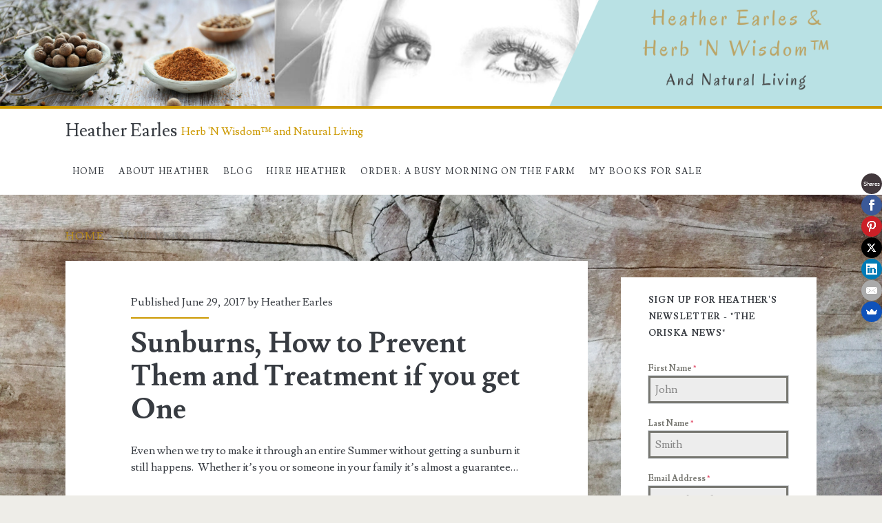

--- FILE ---
content_type: text/html; charset=UTF-8
request_url: https://heatherearles.com/tag/aloe-vera-gel/
body_size: 14671
content:
<!DOCTYPE html>
<html lang="en-US">
<head>
	<script type="text/javascript">
/* <![CDATA[ */
window.JetpackScriptData = {"site":{"icon":"","title":"Heather Earles","host":"unknown","is_wpcom_platform":false}};
/* ]]> */
</script>
<meta name='robots' content='index, follow, max-image-preview:large, max-snippet:-1, max-video-preview:-1' />
	<style>img:is([sizes="auto" i], [sizes^="auto," i]) { contain-intrinsic-size: 3000px 1500px }</style>
	<meta charset="UTF-8" />
<meta name="viewport" content="width=device-width, initial-scale=1" />
<meta name="template" content="Ignite Plus 1.201" />

	<!-- This site is optimized with the Yoast SEO Premium plugin v25.5 (Yoast SEO v25.5) - https://yoast.com/wordpress/plugins/seo/ -->
	<title>aloe vera gel Archives - Heather Earles</title>
	<link rel="canonical" href="https://heatherearles.com/tag/aloe-vera-gel/" />
	<meta property="og:locale" content="en_US" />
	<meta property="og:type" content="article" />
	<meta property="og:title" content="aloe vera gel Archives" />
	<meta property="og:url" content="https://heatherearles.com/tag/aloe-vera-gel/" />
	<meta property="og:site_name" content="Heather Earles" />
	<meta name="twitter:card" content="summary_large_image" />
	<script type="application/ld+json" class="yoast-schema-graph">{"@context":"https://schema.org","@graph":[{"@type":"CollectionPage","@id":"https://heatherearles.com/tag/aloe-vera-gel/","url":"https://heatherearles.com/tag/aloe-vera-gel/","name":"aloe vera gel Archives - Heather Earles","isPartOf":{"@id":"https://heatherearles.com/#website"},"breadcrumb":{"@id":"https://heatherearles.com/tag/aloe-vera-gel/#breadcrumb"},"inLanguage":"en-US"},{"@type":"BreadcrumbList","@id":"https://heatherearles.com/tag/aloe-vera-gel/#breadcrumb","itemListElement":[{"@type":"ListItem","position":1,"name":"Home","item":"https://heatherearles.com/"},{"@type":"ListItem","position":2,"name":"aloe vera gel"}]},{"@type":"WebSite","@id":"https://heatherearles.com/#website","url":"https://heatherearles.com/","name":"Heather Earles","description":"Herb &#039;N Wisdom™ and Natural Living","potentialAction":[{"@type":"SearchAction","target":{"@type":"EntryPoint","urlTemplate":"https://heatherearles.com/?s={search_term_string}"},"query-input":{"@type":"PropertyValueSpecification","valueRequired":true,"valueName":"search_term_string"}}],"inLanguage":"en-US"}]}</script>
	<!-- / Yoast SEO Premium plugin. -->


<link rel='dns-prefetch' href='//fonts.googleapis.com' />
<link rel='dns-prefetch' href='//www.googletagmanager.com' />
<script type="text/javascript">
/* <![CDATA[ */
window._wpemojiSettings = {"baseUrl":"https:\/\/s.w.org\/images\/core\/emoji\/16.0.1\/72x72\/","ext":".png","svgUrl":"https:\/\/s.w.org\/images\/core\/emoji\/16.0.1\/svg\/","svgExt":".svg","source":{"concatemoji":"https:\/\/heatherearles.com\/wp-includes\/js\/wp-emoji-release.min.js?ver=6.8.2"}};
/*! This file is auto-generated */
!function(s,n){var o,i,e;function c(e){try{var t={supportTests:e,timestamp:(new Date).valueOf()};sessionStorage.setItem(o,JSON.stringify(t))}catch(e){}}function p(e,t,n){e.clearRect(0,0,e.canvas.width,e.canvas.height),e.fillText(t,0,0);var t=new Uint32Array(e.getImageData(0,0,e.canvas.width,e.canvas.height).data),a=(e.clearRect(0,0,e.canvas.width,e.canvas.height),e.fillText(n,0,0),new Uint32Array(e.getImageData(0,0,e.canvas.width,e.canvas.height).data));return t.every(function(e,t){return e===a[t]})}function u(e,t){e.clearRect(0,0,e.canvas.width,e.canvas.height),e.fillText(t,0,0);for(var n=e.getImageData(16,16,1,1),a=0;a<n.data.length;a++)if(0!==n.data[a])return!1;return!0}function f(e,t,n,a){switch(t){case"flag":return n(e,"\ud83c\udff3\ufe0f\u200d\u26a7\ufe0f","\ud83c\udff3\ufe0f\u200b\u26a7\ufe0f")?!1:!n(e,"\ud83c\udde8\ud83c\uddf6","\ud83c\udde8\u200b\ud83c\uddf6")&&!n(e,"\ud83c\udff4\udb40\udc67\udb40\udc62\udb40\udc65\udb40\udc6e\udb40\udc67\udb40\udc7f","\ud83c\udff4\u200b\udb40\udc67\u200b\udb40\udc62\u200b\udb40\udc65\u200b\udb40\udc6e\u200b\udb40\udc67\u200b\udb40\udc7f");case"emoji":return!a(e,"\ud83e\udedf")}return!1}function g(e,t,n,a){var r="undefined"!=typeof WorkerGlobalScope&&self instanceof WorkerGlobalScope?new OffscreenCanvas(300,150):s.createElement("canvas"),o=r.getContext("2d",{willReadFrequently:!0}),i=(o.textBaseline="top",o.font="600 32px Arial",{});return e.forEach(function(e){i[e]=t(o,e,n,a)}),i}function t(e){var t=s.createElement("script");t.src=e,t.defer=!0,s.head.appendChild(t)}"undefined"!=typeof Promise&&(o="wpEmojiSettingsSupports",i=["flag","emoji"],n.supports={everything:!0,everythingExceptFlag:!0},e=new Promise(function(e){s.addEventListener("DOMContentLoaded",e,{once:!0})}),new Promise(function(t){var n=function(){try{var e=JSON.parse(sessionStorage.getItem(o));if("object"==typeof e&&"number"==typeof e.timestamp&&(new Date).valueOf()<e.timestamp+604800&&"object"==typeof e.supportTests)return e.supportTests}catch(e){}return null}();if(!n){if("undefined"!=typeof Worker&&"undefined"!=typeof OffscreenCanvas&&"undefined"!=typeof URL&&URL.createObjectURL&&"undefined"!=typeof Blob)try{var e="postMessage("+g.toString()+"("+[JSON.stringify(i),f.toString(),p.toString(),u.toString()].join(",")+"));",a=new Blob([e],{type:"text/javascript"}),r=new Worker(URL.createObjectURL(a),{name:"wpTestEmojiSupports"});return void(r.onmessage=function(e){c(n=e.data),r.terminate(),t(n)})}catch(e){}c(n=g(i,f,p,u))}t(n)}).then(function(e){for(var t in e)n.supports[t]=e[t],n.supports.everything=n.supports.everything&&n.supports[t],"flag"!==t&&(n.supports.everythingExceptFlag=n.supports.everythingExceptFlag&&n.supports[t]);n.supports.everythingExceptFlag=n.supports.everythingExceptFlag&&!n.supports.flag,n.DOMReady=!1,n.readyCallback=function(){n.DOMReady=!0}}).then(function(){return e}).then(function(){var e;n.supports.everything||(n.readyCallback(),(e=n.source||{}).concatemoji?t(e.concatemoji):e.wpemoji&&e.twemoji&&(t(e.twemoji),t(e.wpemoji)))}))}((window,document),window._wpemojiSettings);
/* ]]> */
</script>
<style id='wp-emoji-styles-inline-css' type='text/css'>

	img.wp-smiley, img.emoji {
		display: inline !important;
		border: none !important;
		box-shadow: none !important;
		height: 1em !important;
		width: 1em !important;
		margin: 0 0.07em !important;
		vertical-align: -0.1em !important;
		background: none !important;
		padding: 0 !important;
	}
</style>
<style id='wp-block-library-inline-css' type='text/css'>
:root{--wp-admin-theme-color:#007cba;--wp-admin-theme-color--rgb:0,124,186;--wp-admin-theme-color-darker-10:#006ba1;--wp-admin-theme-color-darker-10--rgb:0,107,161;--wp-admin-theme-color-darker-20:#005a87;--wp-admin-theme-color-darker-20--rgb:0,90,135;--wp-admin-border-width-focus:2px;--wp-block-synced-color:#7a00df;--wp-block-synced-color--rgb:122,0,223;--wp-bound-block-color:var(--wp-block-synced-color)}@media (min-resolution:192dpi){:root{--wp-admin-border-width-focus:1.5px}}.wp-element-button{cursor:pointer}:root{--wp--preset--font-size--normal:16px;--wp--preset--font-size--huge:42px}:root .has-very-light-gray-background-color{background-color:#eee}:root .has-very-dark-gray-background-color{background-color:#313131}:root .has-very-light-gray-color{color:#eee}:root .has-very-dark-gray-color{color:#313131}:root .has-vivid-green-cyan-to-vivid-cyan-blue-gradient-background{background:linear-gradient(135deg,#00d084,#0693e3)}:root .has-purple-crush-gradient-background{background:linear-gradient(135deg,#34e2e4,#4721fb 50%,#ab1dfe)}:root .has-hazy-dawn-gradient-background{background:linear-gradient(135deg,#faaca8,#dad0ec)}:root .has-subdued-olive-gradient-background{background:linear-gradient(135deg,#fafae1,#67a671)}:root .has-atomic-cream-gradient-background{background:linear-gradient(135deg,#fdd79a,#004a59)}:root .has-nightshade-gradient-background{background:linear-gradient(135deg,#330968,#31cdcf)}:root .has-midnight-gradient-background{background:linear-gradient(135deg,#020381,#2874fc)}.has-regular-font-size{font-size:1em}.has-larger-font-size{font-size:2.625em}.has-normal-font-size{font-size:var(--wp--preset--font-size--normal)}.has-huge-font-size{font-size:var(--wp--preset--font-size--huge)}.has-text-align-center{text-align:center}.has-text-align-left{text-align:left}.has-text-align-right{text-align:right}#end-resizable-editor-section{display:none}.aligncenter{clear:both}.items-justified-left{justify-content:flex-start}.items-justified-center{justify-content:center}.items-justified-right{justify-content:flex-end}.items-justified-space-between{justify-content:space-between}.screen-reader-text{border:0;clip-path:inset(50%);height:1px;margin:-1px;overflow:hidden;padding:0;position:absolute;width:1px;word-wrap:normal!important}.screen-reader-text:focus{background-color:#ddd;clip-path:none;color:#444;display:block;font-size:1em;height:auto;left:5px;line-height:normal;padding:15px 23px 14px;text-decoration:none;top:5px;width:auto;z-index:100000}html :where(.has-border-color){border-style:solid}html :where([style*=border-top-color]){border-top-style:solid}html :where([style*=border-right-color]){border-right-style:solid}html :where([style*=border-bottom-color]){border-bottom-style:solid}html :where([style*=border-left-color]){border-left-style:solid}html :where([style*=border-width]){border-style:solid}html :where([style*=border-top-width]){border-top-style:solid}html :where([style*=border-right-width]){border-right-style:solid}html :where([style*=border-bottom-width]){border-bottom-style:solid}html :where([style*=border-left-width]){border-left-style:solid}html :where(img[class*=wp-image-]){height:auto;max-width:100%}:where(figure){margin:0 0 1em}html :where(.is-position-sticky){--wp-admin--admin-bar--position-offset:var(--wp-admin--admin-bar--height,0px)}@media screen and (max-width:600px){html :where(.is-position-sticky){--wp-admin--admin-bar--position-offset:0px}}
</style>
<style id='classic-theme-styles-inline-css' type='text/css'>
/*! This file is auto-generated */
.wp-block-button__link{color:#fff;background-color:#32373c;border-radius:9999px;box-shadow:none;text-decoration:none;padding:calc(.667em + 2px) calc(1.333em + 2px);font-size:1.125em}.wp-block-file__button{background:#32373c;color:#fff;text-decoration:none}
</style>
<link rel='stylesheet' id='coblocks-extensions-css' href='https://heatherearles.com/wp-content/plugins/coblocks/dist/style-coblocks-extensions.css?ver=3.1.16' type='text/css' media='all' />
<link rel='stylesheet' id='coblocks-animation-css' href='https://heatherearles.com/wp-content/plugins/coblocks/dist/style-coblocks-animation.css?ver=2677611078ee87eb3b1c' type='text/css' media='all' />
<link rel='stylesheet' id='edd-blocks-css' href='https://heatherearles.com/wp-content/plugins/easy-digital-downloads/includes/blocks/assets/css/edd-blocks.css?ver=3.5.0' type='text/css' media='all' />
<link rel='stylesheet' id='edd-styles-css' href='https://heatherearles.com/wp-content/plugins/easy-digital-downloads/assets/css/edd.min.css?ver=3.5.0' type='text/css' media='all' />
<link rel='stylesheet' id='wp-components-css' href='https://heatherearles.com/wp-includes/css/dist/components/style.min.css?ver=6.8.2' type='text/css' media='all' />
<link rel='stylesheet' id='godaddy-styles-css' href='https://heatherearles.com/wp-content/plugins/coblocks/includes/Dependencies/GoDaddy/Styles/build/latest.css?ver=2.0.2' type='text/css' media='all' />
<link rel='stylesheet' id='foodie-nl-label-css' href='https://heatherearles.com/wp-content/plugins/foodie-nutrition-facts-label//assets/css/label.css?ver=1.1.4' type='text/css' media='all' />
<link rel='stylesheet' id='ct-ignite-plus-google-fonts-css' href='//fonts.googleapis.com/css?family=Lusitana%3A400%2C700&#038;subset=latin%2Clatin-ext&#038;display=swap&#038;ver=6.8.2' type='text/css' media='all' />
<link rel='stylesheet' id='ct-ignite-plus-font-awesome-css' href='https://heatherearles.com/wp-content/themes/ignite-plus/assets/font-awesome/css/all.min.css?ver=6.8.2' type='text/css' media='all' />
<link rel='stylesheet' id='ct-ignite-plus-style-css' href='https://heatherearles.com/wp-content/themes/ignite-plus-child/style.css?ver=6.8.2' type='text/css' media='all' />
<style id='ct-ignite-plus-style-inline-css' type='text/css'>

                a, a:link, .site-title a:hover, .site-title a:active, .site-title a:focus, .menu-primary p, .menu-primary-items .current-menu-item > a,.menu-primary-items .current_page_item > a,.menu-unset .current-menu-item > a,.menu-unset .current_page_item > a, .social-media-icons li a:hover, .site-header .social-media-icons li a:hover, .excerpt-meta-top a:hover, .entry-meta-top a:hover, .excerpt-meta-top a:active, .entry-meta-top a:active, .excerpt-categories a:hover, .entry-categories a:hover, .excerpt-categories a:active, .entry-categories a:active,.excerpt-tags a:hover,.entry-tags a:hover,.excerpt-tags a:active,.entry-tags a:active, .excerpt-comments a:hover, .excerpt-comments a:active, .widget a:hover, .widget a:active,.widget_ct_ignite_recent_comments a,.widget_ct_ignite_recent_comments a:link, .further-reading a:hover, .further-reading a:active, .author-meta h4 a:hover, .author-meta h4 a:active, .author-meta h4 a:focus, .comment-author .author-name a, .comment-author .author-name a:link, .comment-author .author-name a:visited, .site-footer a:hover, .site-footer a:active, .breadcrumbs a, .breadcrumbs a:link, .breadcrumbs a:visited, .author-social-icons li a:hover, .author-social-icons li a:active, .author-social-icons li a:focus {
                    color: #cc9900;
                }
                .menu-primary a, .menu-primary a:link, .menu-primary a:visited {
                    color: white;
                }
                .menu-primary ul ul a, .menu-primary ul ul a:link, .menu-primary ul ul a:visited {
                    color: #d9dcdf;
                }
                #menu-primary-items .current-menu-item > a,#menu-primary-items .current_page_ancestor > a,#menu-primary-items .current_page_item > a,#menu-primary-items .current_page_ancestor > a,.menu-unset ul .current-menu-item > a,.menu-unset ul .current_page_ancestor > a,.menu-unset ul .current_page_item > a,.menu-unset ul .current_page_ancestor > a {
                    color: #cc9900;
                }
                blockquote, .site-header, .pagination, .widget, .further-reading span, .author-meta h4, .bypostauthor > article .comment-author img, .bypostauthor > article .author-profile-image-comment {
                    border-color: #cc9900;
                }
                input[type='submit'], .excerpt-meta-top:after, .entry-meta-top:after, .more-link {
                    background: #cc9900;
                }
                .excerpt.sticky, .sticky.entry {
                    outline-color: #cc9900;
                }
                @media all and (min-width: 50em){
									.menu-primary-items a:hover, .menu-primary-items a:active, .menu-primary-items a:focus, .menu-unset ul a:hover, .menu-unset ul a:active, .menu-unset ul a:focus, li.focused, #menu-primary-items .current-menu-item > a,#menu-primary-items .current_page_ancestor > a,#menu-primary-items .current_page_item > a,#menu-primary-items .current_page_ancestor > a,.menu-unset ul .current-menu-item > a,.menu-unset ul .current_page_ancestor > a,.menu-unset ul .current_page_item > a,.menu-unset ul .current_page_ancestor > a {
											background: #cc9900;
											color: white;
									}
									.menu-primary a, .menu-primary a:link, .menu-primary a:visited, .menu-primary ul ul a, .menu-primary ul ul a:link, .menu-primary ul ul a:visited {
											color: #373b41;
									}
									.menu-primary a:hover, .menu-primary a:active, .menu-primary a:focus, .menu-primary ul ul a:hover, .menu-primary ul ul a:active, .menu-primary ul ul a:focus {
											color: white;
									}
                }

            

            .background-image {
                background-image: url('https://heatherearles.com/wp-content/uploads/2016/03/IMG_0605.jpg');
                background-size: cover;
                position: fixed;
                z-index: -1;
                top: 0;
                right: 0;
                bottom: 0;
                left: 0px;
            }
            .overflow-container, .main, .sidebar-primary-container, .breadcrumb-trail {
                background: none;
            }
        
.widget {
 border-top: none;
}
.entry-title {
  text-align: center;
}
.breadcrumbs,
.breadcrumbs a,
.breadcrumbs a:link,
.breadcrumbs a:visited {
  color: #000000;
}
#header-image { padding-bottom: 12%; }
</style>
<script type="text/javascript" src="https://heatherearles.com/wp-includes/js/jquery/jquery.min.js?ver=3.7.1" id="jquery-core-js"></script>
<script type="text/javascript" src="https://heatherearles.com/wp-includes/js/jquery/jquery-migrate.min.js?ver=3.4.1" id="jquery-migrate-js"></script>
<link rel="https://api.w.org/" href="https://heatherearles.com/wp-json/" /><link rel="alternate" title="JSON" type="application/json" href="https://heatherearles.com/wp-json/wp/v2/tags/486" /><link rel="EditURI" type="application/rsd+xml" title="RSD" href="https://heatherearles.com/xmlrpc.php?rsd" />
<meta name="generator" content="Site Kit by Google 1.158.0" />            <script type="text/javascript"><!--
                                function powerpress_pinw(pinw_url){window.open(pinw_url, 'PowerPressPlayer','toolbar=0,status=0,resizable=1,width=460,height=320');	return false;}
                //-->

                // tabnab protection
                window.addEventListener('load', function () {
                    // make all links have rel="noopener noreferrer"
                    document.querySelectorAll('a[target="_blank"]').forEach(link => {
                        link.setAttribute('rel', 'noopener noreferrer');
                    });
                });
            </script>
            <meta name="generator" content="Easy Digital Downloads v3.5.0" />
<link rel="apple-touch-icon" sizes="180x180" href="/wp-content/uploads/fbrfg/apple-touch-icon.png?v=ngGGejRyxy">
<link rel="icon" type="image/png" href="/wp-content/uploads/fbrfg/favicon-32x32.png?v=ngGGejRyxy" sizes="32x32">
<link rel="icon" type="image/png" href="/wp-content/uploads/fbrfg/favicon-16x16.png?v=ngGGejRyxy" sizes="16x16">
<link rel="manifest" href="/wp-content/uploads/fbrfg/manifest.json?v=ngGGejRyxy">
<link rel="mask-icon" href="/wp-content/uploads/fbrfg/safari-pinned-tab.svg?v=ngGGejRyxy" color="#5bbad5">
<link rel="shortcut icon" href="/wp-content/uploads/fbrfg/favicon.ico?v=ngGGejRyxy">
<meta name="msapplication-config" content="/wp-content/uploads/fbrfg/browserconfig.xml?v=ngGGejRyxy">
<meta name="theme-color" content="#ffffff"><style type="text/css" id="tve_global_variables">:root{}</style><style type="text/css">.recentcomments a{display:inline !important;padding:0 !important;margin:0 !important;}</style><style type="text/css">.broken_link, a.broken_link {
	text-decoration: line-through;
}</style>		<style type="text/css" id="wp-custom-css">
			.widget {
 border-top: none;
}
.entry-title {
  text-align: center;
}
.breadcrumbs,
.breadcrumbs a,
.breadcrumbs a:link,
.breadcrumbs a:visited {
  color: #000000;
}		</style>
		</head>
<body id="ignite-plus-child" class="archive tag tag-aloe-vera-gel tag-486 wp-theme-ignite-plus wp-child-theme-ignite-plus-child edd-js-none metaslider-plugin">

		<style>.edd-js-none .edd-has-js, .edd-js .edd-no-js, body.edd-js input.edd-no-js { display: none; }</style>
	<script>/* <![CDATA[ */(function(){var c = document.body.classList;c.remove('edd-js-none');c.add('edd-js');})();/* ]]> */</script>
		<a class="skip-content" href="#main">Skip to content</a>
	<div id="header-image" class="header-image" style="background-image: url('https://heatherearles.com/wp-content/uploads/2021/02/New-Header-for-Blog-2.png')" ><a href="https://heatherearles.com">Visit Page</a></div>		<header class="site-header" id="site-header" role="banner">
		<div id="title-info" class="title-info">
			<div class="site-title"><a href='https://heatherearles.com'>Heather Earles</a></div>		</div>
		<button id="toggle-navigation" class="toggle-navigation"><i class="fas fa-bars"></i></button>
<div class="menu-container menu-primary" id="menu-primary" role="navigation">
	<p id="site-description" class="tagline">Herb &#039;N Wisdom™ and Natural Living</p><ul id="menu-primary-items" class="menu-primary-items" role="menubar"><li id="menu-item-253" class="menu-item menu-item-type-post_type menu-item-object-page menu-item-home menu-item-253"><a href="https://heatherearles.com/">Home</a></li>
<li id="menu-item-263" class="menu-item menu-item-type-post_type menu-item-object-page menu-item-263"><a target="_blank" href="https://heatherearles.com/heather/">About Heather</a></li>
<li id="menu-item-135" class="menu-item menu-item-type-post_type menu-item-object-page current_page_parent menu-item-135"><a target="_blank" href="https://heatherearles.com/blog/">Blog</a></li>
<li id="menu-item-2506589" class="menu-item menu-item-type-post_type menu-item-object-page menu-item-2506589"><a href="https://heatherearles.com/hire-me/">Hire Heather</a></li>
<li id="menu-item-2506477" class="menu-item menu-item-type-post_type menu-item-object-page menu-item-2506477"><a target="_blank" href="https://heatherearles.com/a-busy-morning-on-the-farm/">Order: A Busy Morning On The Farm</a></li>
<li id="menu-item-2506532" class="menu-item menu-item-type-custom menu-item-object-custom menu-item-home menu-item-has-children menu-item-2506532"><a href="https://heatherearles.com/">My books for sale</a>
<ul class="sub-menu">
	<li id="menu-item-2506478" class="menu-item menu-item-type-post_type menu-item-object-download menu-item-2506478"><a target="_blank" href="https://heatherearles.com/downloads/100-quotes/">A Book of 100 Inspirational Quotes</a></li>
	<li id="menu-item-1108" class="menu-item menu-item-type-post_type menu-item-object-page menu-item-1108"><a target="_blank" href="https://heatherearles.com/toknowhercalling/">To Know Her Calling</a></li>
</ul>
</li>
</ul></div>	</header>
		<div id="background-image" class="background-image"></div>
	<div id="overflow-container" class="overflow-container">
		<div id="breadcrumbs" class="breadcrumb-trail breadcrumbs"><span class="item-home"><a class="bread-link bread-home" href="https://heatherearles.com" title="Home">Home</a></span><span class="separator"> &gt; </span><span class="item-current item-tag"><span class="bread-current bread-tag">aloe vera gel</span></span></div>		<div id="main" class="main" role="main">
			<h1 class="screen-reader-text">Tag: &lt;span&gt;aloe vera gel&lt;/span&gt;</h1>	<div id="loop-container" class="loop-container">
			<div class="post-1657 post type-post status-publish format-standard hentry category-health category-natural-herbals tag-aloe-vera-gel tag-apple-cider-vinegar tag-body tag-family tag-health tag-heather-earles tag-heatherearles tag-how-to-make-homemade-sunscreen tag-lavender-oil tag-long-sleeve-swim-suits-for-children tag-natural-herbals tag-natural-treatments-for-sunburns tag-prevention-of-sunburns tag-skin tag-sunburn-remedies tag-sunburns tag-treatment-of-sunburns tag-vitamin-e excerpt">
					<div class="entry-meta-top">
		Published June 29, 2017 by <a href="https://heatherearles.com/author/helmsdeepnemitzhome-com/" title="Posts by Heather Earles" rel="author">Heather Earles</a>	</div>
		<div class='excerpt-header'>
			<h2 class='excerpt-title'>
				<a href="https://heatherearles.com/sunburns/">Sunburns, How to Prevent Them and Treatment if you get One</a>
			</h2>
		</div>
		<div class='excerpt-content'>
			<article>
				<p>Even when we try to make it through an entire Summer without getting a sunburn it still happens.  Whether it&#8217;s you or someone in your family it&#8217;s almost a guarantee&#8230;</p>
<div class="more-link-wrapper"><a class="more-link" href="https://heatherearles.com/sunburns/">Read More<span class="screen-reader-text">Sunburns, How to Prevent Them and Treatment if you get One</span></a></div>
			</article>
		</div>
		<div class="entry-categories"><p><i class="fas fa-folder-open"></i><a href="https://heatherearles.com/category/health/" title="View all posts in Health">Health</a> <a href="https://heatherearles.com/category/health/natural-herbals/" title="View all posts in Natural herbals">Natural herbals</a></p></div>		<div class="entry-tags"><p><i class="fas fa-tag"></i><a href="https://heatherearles.com/tag/aloe-vera-gel/" title="View all posts tagged aloe vera gel">aloe vera gel</a> <a href="https://heatherearles.com/tag/apple-cider-vinegar/" title="View all posts tagged apple cider vinegar">apple cider vinegar</a> <a href="https://heatherearles.com/tag/body/" title="View all posts tagged body">body</a> <a href="https://heatherearles.com/tag/family/" title="View all posts tagged family">family</a> <a href="https://heatherearles.com/tag/health/" title="View all posts tagged health">health</a> <a href="https://heatherearles.com/tag/heather-earles/" title="View all posts tagged Heather Earles">Heather Earles</a> <a href="https://heatherearles.com/tag/heatherearles/" title="View all posts tagged HeatherEarles">HeatherEarles</a> <a href="https://heatherearles.com/tag/how-to-make-homemade-sunscreen/" title="View all posts tagged how to make homemade sunscreen">how to make homemade sunscreen</a> <a href="https://heatherearles.com/tag/lavender-oil/" title="View all posts tagged lavender oil">lavender oil</a> <a href="https://heatherearles.com/tag/long-sleeve-swim-suits-for-children/" title="View all posts tagged long sleeve swim suits for children">long sleeve swim suits for children</a> <a href="https://heatherearles.com/tag/natural-herbals/" title="View all posts tagged natural herbals">natural herbals</a> <a href="https://heatherearles.com/tag/natural-treatments-for-sunburns/" title="View all posts tagged natural treatments for sunburns">natural treatments for sunburns</a> <a href="https://heatherearles.com/tag/prevention-of-sunburns/" title="View all posts tagged prevention of sunburns">prevention of sunburns</a> <a href="https://heatherearles.com/tag/skin/" title="View all posts tagged skin">skin</a> <a href="https://heatherearles.com/tag/sunburn-remedies/" title="View all posts tagged sunburn remedies">sunburn remedies</a> <a href="https://heatherearles.com/tag/sunburns/" title="View all posts tagged sunburns">sunburns</a> <a href="https://heatherearles.com/tag/treatment-of-sunburns/" title="View all posts tagged treatment of sunburns">treatment of sunburns</a> <a href="https://heatherearles.com/tag/vitamin-e/" title="View all posts tagged Vitamin E">Vitamin E</a></p></div>			</div>
	</div>
</div><!-- #main -->
	<aside id="sidebar-primary-container" class="sidebar-primary-container">
		<h1 class="screen-reader-text">Primary Sidebar</h1>
		<div class="sidebar sidebar-primary" id="sidebar-primary" role="complementary">
			<section id="edd_cart_widget-2" class="widget widget_edd_cart_widget edd-hide-on-empty cart-empty"><p class="edd-cart-number-of-items" style="display:none;">Number of items in cart: <span class="edd-cart-quantity">0</span></p>
<ul class="edd-cart">

	<li class="cart_item empty"><span class="edd_empty_cart">Your cart is empty.</span></li>
<li class="cart_item edd-cart-meta edd_subtotal" style="display:none;">Subtotal: <span class='subtotal'>&#36;0.00</span></li>
<li class="cart_item edd-cart-meta edd_cart_tax" style="display:none;">Estimated Tax: <span class="cart-tax">&#36;0.00</span></li>
<li class="cart_item edd-cart-meta edd_total" style="display:none;">Total: <span class="cart-total">&#36;0.00</span></li>
<li class="cart_item edd_checkout" style="display:none;"><a href="https://heatherearles.com/checkout/">Checkout</a></li>

</ul>
</section><section id="forminator_widget-2" class="widget widget_forminator_widget"><h2 class="widget-title">Sign up for Heather's newsletter - "The Oriska News"</h2><div class="forminator-ui forminator-custom-form forminator-custom-form-2506533 forminator-design--bold  forminator_ajax" data-forminator-render="0" data-form="forminator-module-2506533" data-uid="6888f5e71342b"><br/></div><form
				id="forminator-module-2506533"
				class="forminator-ui forminator-custom-form forminator-custom-form-2506533 forminator-design--bold  forminator_ajax"
				method="post"
				data-forminator-render="0"
				data-form-id="2506533"
				
				data-design="bold"
				
				
				
				data-grid="open"
				
				
				style="display: none;"
				
				data-uid="6888f5e71342b"
			><div role="alert" aria-live="polite" class="forminator-response-message forminator-error" aria-hidden="true"></div><div class="forminator-row"><div id="name-1" class="forminator-field-name forminator-col forminator-col-6 "><div class="forminator-field"><label for="forminator-field-name-1_6888f5e71342b" id="forminator-field-name-1_6888f5e71342b-label" class="forminator-label">First Name <span class="forminator-required">*</span></label><input type="text" name="name-1" value="" placeholder="John" id="forminator-field-name-1_6888f5e71342b" class="forminator-input forminator-name--field" aria-required="true" /></div></div><div id="name-2" class="forminator-field-name forminator-col forminator-col-6 "><div class="forminator-field"><label for="forminator-field-name-2_6888f5e71342b" id="forminator-field-name-2_6888f5e71342b-label" class="forminator-label">Last Name <span class="forminator-required">*</span></label><input type="text" name="name-2" value="" placeholder="Smith" id="forminator-field-name-2_6888f5e71342b" class="forminator-input forminator-name--field" aria-required="true" /></div></div></div><div class="forminator-row"><div id="email-1" class="forminator-field-email forminator-col forminator-col-12 "><div class="forminator-field"><label for="forminator-field-email-1_6888f5e71342b" id="forminator-field-email-1_6888f5e71342b-label" class="forminator-label">Email Address <span class="forminator-required">*</span></label><input type="email" name="email-1" value="" placeholder="E.g., john@doe.com" id="forminator-field-email-1_6888f5e71342b" class="forminator-input forminator-email--field" data-required="true" aria-required="true" /></div></div></div><div class="forminator-row"><div id="captcha-1" class="forminator-field-captcha forminator-col forminator-col-12 "><div class="forminator-captcha-left forminator-g-recaptcha recaptcha-invisible" data-theme="light" data-badge="inline" data-sitekey="6LfYCX0aAAAAAOI3ptp2lfv5UtnRvwDguR20HyNE" data-size="invisible"></div> </div></div><input type="hidden" name="referer_url" value="" /><div class="forminator-row forminator-row-last"><div class="forminator-col"><div class="forminator-field"><button class="forminator-button forminator-button-submit">Sign up Today!</button></div></div></div><input type="hidden" id="forminator_nonce" name="forminator_nonce" value="cb8816dd54" /><input type="hidden" name="_wp_http_referer" value="/tag/aloe-vera-gel/" /><input type="hidden" name="form_id" value="2506533"><input type="hidden" name="page_id" value="1657"><input type="hidden" name="form_type" value="default"><input type="hidden" name="current_url" value="https://heatherearles.com/sunburns/"><input type="hidden" name="render_id" value="0"><input type="hidden" name="action" value="forminator_submit_form_custom-forms"></form></section>
		<section id="recent-posts-2" class="widget widget_recent_entries">
		<h2 class="widget-title">Recent Posts</h2>
		<ul>
											<li>
					<a href="https://heatherearles.com/tattoos/">Tattoos, their meaning, and are they biblical?</a>
									</li>
											<li>
					<a href="https://heatherearles.com/calcium/">Calcium: Health Benefits, Deficiency, Foods, Supplements</a>
									</li>
											<li>
					<a href="https://heatherearles.com/a-country-of-injustice-rulers/">A COUNTRY OF INJUSTICE RULERS</a>
									</li>
											<li>
					<a href="https://heatherearles.com/proofreading-your-manuscript/">Proofreading Your Manuscript</a>
									</li>
											<li>
					<a href="https://heatherearles.com/healthy-brain/">How To Keep Your Brain Strong and Healthy</a>
									</li>
					</ul>

		</section><section id="search-3" class="widget widget_search"><h2 class="widget-title">Article Search</h2><div class='search-form-container'>
	<form role="search" method="get" class="search-form" action="https://heatherearles.com/">
		<label class="screen-reader-text">Search for:</label>
		<input type="search" class="search-field" placeholder="Search..." value=""
		       name="s" title="Search for:"/>
		<input type="submit" class="search-submit" value='Go'/>
	</form>
</div></section><section id="categories-2" class="widget widget_categories"><h2 class="widget-title">All Categories</h2>
			<ul>
					<li class="cat-item cat-item-9"><a href="https://heatherearles.com/category/author/">About the Author</a>
</li>
	<li class="cat-item cat-item-240"><a href="https://heatherearles.com/category/cooking-and-recipes/">Cooking &amp; Recipes</a>
</li>
	<li class="cat-item cat-item-181"><a href="https://heatherearles.com/category/guest-articles/">Guest Articles</a>
</li>
	<li class="cat-item cat-item-3"><a href="https://heatherearles.com/category/health/">Health</a>
</li>
	<li class="cat-item cat-item-846"><a href="https://heatherearles.com/category/herb-n-wisdom/">Herb &#039;N Wisdom and Natural Living Podcasts</a>
</li>
	<li class="cat-item cat-item-161"><a href="https://heatherearles.com/category/living/">Life &amp; Living</a>
</li>
	<li class="cat-item cat-item-47"><a href="https://heatherearles.com/category/health/natural-herbals/">Natural herbals</a>
</li>
	<li class="cat-item cat-item-46"><a href="https://heatherearles.com/category/health/nutrition-and-diet/">Nutrition and Diet</a>
</li>
	<li class="cat-item cat-item-49"><a href="https://heatherearles.com/category/health/turmeric/">Turmeric</a>
</li>
	<li class="cat-item cat-item-66"><a href="https://heatherearles.com/category/tutorials/">Tutorials</a>
</li>
			</ul>

			</section><section id="edd_product_details-2" class="widget widget_edd_product_details"><h2 class="widget-title">Download Details</h2><h3>To Know Her Calling</h3>	<form id="edd_purchase_1822" class="edd_download_purchase_form edd_purchase_1822" method="post">

			<div class="edd_price_options edd_multi_mode">
		<ul>
			<li id="edd_price_option_1822_hardcover"><label for="edd_price_option_1822_1"><input type="checkbox"  name="edd_options[price_id][]" id="edd_price_option_1822_1" class="edd_price_option_1822" value="1" data-price="30.95"/>&nbsp;<span class="edd_price_option_name">Hard Cover</span><span class="edd_price_option_sep">&nbsp;&ndash;&nbsp;</span><span class="edd_price_option_price">&#36;30.95</span></label>	<div class="edd_download_quantity_wrapper edd_download_quantity_price_option_hardcover">
		<span class="edd_price_option_sep">&nbsp;x&nbsp;</span>
		<input type="number" min="1" step="1" name="edd_download_quantity_1" class="edd-input edd-item-quantity" value="1" />
	</div>
	</li><li id="edd_price_option_1822_softcover"><label for="edd_price_option_1822_2"><input type="checkbox"  checked='checked' name="edd_options[price_id][]" id="edd_price_option_1822_2" class="edd_price_option_1822" value="2" data-price="13.95"/>&nbsp;<span class="edd_price_option_name">Soft Cover</span><span class="edd_price_option_sep">&nbsp;&ndash;&nbsp;</span><span class="edd_price_option_price">&#36;13.95</span></label>	<div class="edd_download_quantity_wrapper edd_download_quantity_price_option_softcover">
		<span class="edd_price_option_sep">&nbsp;x&nbsp;</span>
		<input type="number" min="1" step="1" name="edd_download_quantity_2" class="edd-input edd-item-quantity" value="1" />
	</div>
	</li>		</ul>
	</div><!--end .edd_price_options-->
	
		<div class="edd_purchase_submit_wrapper">
			<button class="edd-add-to-cart button blue edd-submit" data-nonce="5cf2af14d8" data-timestamp="1753806311" data-token="2d2ccf7c0f0008510c71177be385a20f5f8d26dd198f2ff3b462ec1ef13f0f44" data-action="edd_add_to_cart" data-download-id="1822"  data-variable-price="yes" data-price-mode=multi data-price="0.00" ><span class="edd-add-to-cart-label">Add to Cart</span> <span class="edd-loading" aria-label="Loading"></span></button><input type="submit" class="edd-add-to-cart edd-no-js button blue edd-submit" name="edd_purchase_download" value="Add to Cart" data-action="edd_add_to_cart" data-download-id="1822"  data-variable-price="yes" data-price-mode=multi /><a href="https://heatherearles.com/checkout/" class="edd_go_to_checkout button blue edd-submit" style="display:none;">Checkout</a>
							<span class="edd-cart-ajax-alert" aria-live="assertive">
					<span class="edd-cart-added-alert" style="display: none;">
						<svg class="edd-icon edd-icon-check" xmlns="http://www.w3.org/2000/svg" width="28" height="28" viewBox="0 0 28 28" aria-hidden="true">
							<path d="M26.11 8.844c0 .39-.157.78-.44 1.062L12.234 23.344c-.28.28-.672.438-1.062.438s-.78-.156-1.06-.438l-7.782-7.78c-.28-.282-.438-.673-.438-1.063s.156-.78.438-1.06l2.125-2.126c.28-.28.672-.438 1.062-.438s.78.156 1.062.438l4.594 4.61L21.42 5.656c.282-.28.673-.438 1.063-.438s.78.155 1.062.437l2.125 2.125c.28.28.438.672.438 1.062z"/>
						</svg>
						Added to cart					</span>
				</span>
										<span class="edd_purchase_tax_rate">Excluding 5.5% tax</span>					</div><!--end .edd_purchase_submit_wrapper-->

		<input type="hidden" name="download_id" value="1822">
							<input type="hidden" name="edd_action" class="edd_action_input" value="add_to_cart">
		
		
		
	</form><!--end #edd_purchase_1822-->
	<p class="edd-meta"><span class="categories">Download Category: <a href="https://heatherearles.com/downloads/category/books/" rel="tag">Books</a></span><br/></p></section><section id="meta-2" class="widget widget_meta"><h2 class="widget-title">Meta</h2>
		<ul>
						<li><a rel="nofollow" href="https://heatherearles.com/wp-login.php">Log in</a></li>
			<li><a href="https://heatherearles.com/feed/">Entries feed</a></li>
			<li><a href="https://heatherearles.com/comments/feed/">Comments feed</a></li>

			<li><a href="https://wordpress.org/">WordPress.org</a></li>
		</ul>

		</section>		</div>
	</aside>
</div><!-- #overflow-container -->
<footer id="site-footer" class="site-footer" role="contentinfo">
	<h1>
		<a href="https://heatherearles.com">
			Heather Earles		</a>
	</h1>
		<div class="menu-container menu-secondary" id="menu-secondary" role="navigation">
		<ul id="menu-secondary-items" class="menu-secondary-items" role="menubar"><li id="menu-item-129" class="menu-item menu-item-type-post_type menu-item-object-page menu-item-129"><a href="https://heatherearles.com/disclaimer/">Disclaimer</a></li>
<li id="menu-item-125" class="menu-item menu-item-type-post_type menu-item-object-page menu-item-125"><a href="https://heatherearles.com/privacy-policy/">Privacy</a></li>
<li id="menu-item-127" class="menu-item menu-item-type-post_type menu-item-object-page menu-item-127"><a href="https://heatherearles.com/terms-and-conditions/">Terms</a></li>
<li id="menu-item-131" class="menu-item menu-item-type-post_type menu-item-object-page menu-item-131"><a href="https://heatherearles.com/copyright-notice/">Copyright</a></li>
<li id="menu-item-356" class="menu-item menu-item-type-post_type menu-item-object-page menu-item-356"><a href="https://heatherearles.com/sitemap/">Sitemap</a></li>
</ul>	</div>
	<span class="tagline">Herb &#039;N Wisdom™ and Natural Living</span>		<div class="design-credit">
        <span>
            Copyright 2016 - Heather Earles

Heatherearles.com is a participant in the Amazon Services LLC Associates Program, an affiliate advertising program designed to provide a means for sites to earn advertising fees by advertising and linking to Amazon.com.        </span>
	</div>
</footer>
<script type="speculationrules">
{"prefetch":[{"source":"document","where":{"and":[{"href_matches":"\/*"},{"not":{"href_matches":["\/wp-*.php","\/wp-admin\/*","\/wp-content\/uploads\/*","\/wp-content\/*","\/wp-content\/plugins\/*","\/wp-content\/themes\/ignite-plus-child\/*","\/wp-content\/themes\/ignite-plus\/*","\/*\\?(.+)","\/checkout\/*"]}},{"not":{"selector_matches":"a[rel~=\"nofollow\"]"}},{"not":{"selector_matches":".no-prefetch, .no-prefetch a"}}]},"eagerness":"conservative"}]}
</script>
<script async>(function(s,u,m,o,j,v){j=u.createElement(m);v=u.getElementsByTagName(m)[0];j.async=1;j.src=o;j.dataset.sumoSiteId='4d301915545142ae0b476da7b15f8d5808f6b09f395273386971f54ee90792a3';j.dataset.sumoPlatform='wordpress';v.parentNode.insertBefore(j,v)})(window,document,'script','//load.sumome.com/');</script>        <script type="application/javascript">
            const ajaxURL = "https://heatherearles.com/wp-admin/admin-ajax.php";

            function sumo_add_woocommerce_coupon(code) {
                jQuery.post(ajaxURL, {
                    action: 'sumo_add_woocommerce_coupon',
                    code: code,
                });
            }

            function sumo_remove_woocommerce_coupon(code) {
                jQuery.post(ajaxURL, {
                    action: 'sumo_remove_woocommerce_coupon',
                    code: code,
                });
            }

            function sumo_get_woocommerce_cart_subtotal(callback) {
                jQuery.ajax({
                    method: 'POST',
                    url: ajaxURL,
                    dataType: 'html',
                    data: {
                        action: 'sumo_get_woocommerce_cart_subtotal',
                    },
                    success: function (subtotal) {
                        return callback(null, subtotal);
                    },
                    error: function (err) {
                        return callback(err, 0);
                    }
                });
            }
        </script>
        <link rel='stylesheet' id='forminator-module-css-2506533-css' href='https://heatherearles.com/wp-content/uploads/forminator/2506533_db750e555e6988fddf17c4bcfc0dc78d/css/style-2506533.css?ver=1615577489' type='text/css' media='all' />
<link rel='stylesheet' id='forminator-icons-css' href='https://heatherearles.com/wp-content/plugins/forminator/assets/forminator-ui/css/forminator-icons.min.css?ver=1.45.1' type='text/css' media='all' />
<link rel='stylesheet' id='forminator-utilities-css' href='https://heatherearles.com/wp-content/plugins/forminator/assets/forminator-ui/css/src/forminator-utilities.min.css?ver=1.45.1' type='text/css' media='all' />
<link rel='stylesheet' id='forminator-grid-default-css' href='https://heatherearles.com/wp-content/plugins/forminator/assets/forminator-ui/css/src/grid/forminator-grid.open.min.css?ver=1.45.1' type='text/css' media='all' />
<link rel='stylesheet' id='forminator-forms-bold-base-css' href='https://heatherearles.com/wp-content/plugins/forminator/assets/forminator-ui/css/src/form/forminator-form-bold.base.min.css?ver=1.45.1' type='text/css' media='all' />
<link rel='stylesheet' id='buttons-css' href='https://heatherearles.com/wp-includes/css/buttons.min.css?ver=6.8.2' type='text/css' media='all' />
<style id='global-styles-inline-css' type='text/css'>
:root{--wp--preset--aspect-ratio--square: 1;--wp--preset--aspect-ratio--4-3: 4/3;--wp--preset--aspect-ratio--3-4: 3/4;--wp--preset--aspect-ratio--3-2: 3/2;--wp--preset--aspect-ratio--2-3: 2/3;--wp--preset--aspect-ratio--16-9: 16/9;--wp--preset--aspect-ratio--9-16: 9/16;--wp--preset--color--black: #000000;--wp--preset--color--cyan-bluish-gray: #abb8c3;--wp--preset--color--white: #ffffff;--wp--preset--color--pale-pink: #f78da7;--wp--preset--color--vivid-red: #cf2e2e;--wp--preset--color--luminous-vivid-orange: #ff6900;--wp--preset--color--luminous-vivid-amber: #fcb900;--wp--preset--color--light-green-cyan: #7bdcb5;--wp--preset--color--vivid-green-cyan: #00d084;--wp--preset--color--pale-cyan-blue: #8ed1fc;--wp--preset--color--vivid-cyan-blue: #0693e3;--wp--preset--color--vivid-purple: #9b51e0;--wp--preset--gradient--vivid-cyan-blue-to-vivid-purple: linear-gradient(135deg,rgba(6,147,227,1) 0%,rgb(155,81,224) 100%);--wp--preset--gradient--light-green-cyan-to-vivid-green-cyan: linear-gradient(135deg,rgb(122,220,180) 0%,rgb(0,208,130) 100%);--wp--preset--gradient--luminous-vivid-amber-to-luminous-vivid-orange: linear-gradient(135deg,rgba(252,185,0,1) 0%,rgba(255,105,0,1) 100%);--wp--preset--gradient--luminous-vivid-orange-to-vivid-red: linear-gradient(135deg,rgba(255,105,0,1) 0%,rgb(207,46,46) 100%);--wp--preset--gradient--very-light-gray-to-cyan-bluish-gray: linear-gradient(135deg,rgb(238,238,238) 0%,rgb(169,184,195) 100%);--wp--preset--gradient--cool-to-warm-spectrum: linear-gradient(135deg,rgb(74,234,220) 0%,rgb(151,120,209) 20%,rgb(207,42,186) 40%,rgb(238,44,130) 60%,rgb(251,105,98) 80%,rgb(254,248,76) 100%);--wp--preset--gradient--blush-light-purple: linear-gradient(135deg,rgb(255,206,236) 0%,rgb(152,150,240) 100%);--wp--preset--gradient--blush-bordeaux: linear-gradient(135deg,rgb(254,205,165) 0%,rgb(254,45,45) 50%,rgb(107,0,62) 100%);--wp--preset--gradient--luminous-dusk: linear-gradient(135deg,rgb(255,203,112) 0%,rgb(199,81,192) 50%,rgb(65,88,208) 100%);--wp--preset--gradient--pale-ocean: linear-gradient(135deg,rgb(255,245,203) 0%,rgb(182,227,212) 50%,rgb(51,167,181) 100%);--wp--preset--gradient--electric-grass: linear-gradient(135deg,rgb(202,248,128) 0%,rgb(113,206,126) 100%);--wp--preset--gradient--midnight: linear-gradient(135deg,rgb(2,3,129) 0%,rgb(40,116,252) 100%);--wp--preset--font-size--small: 13px;--wp--preset--font-size--medium: 20px;--wp--preset--font-size--large: 21px;--wp--preset--font-size--x-large: 42px;--wp--preset--font-size--regular: 16px;--wp--preset--font-size--larger: 36px;--wp--preset--spacing--20: 0.44rem;--wp--preset--spacing--30: 0.67rem;--wp--preset--spacing--40: 1rem;--wp--preset--spacing--50: 1.5rem;--wp--preset--spacing--60: 2.25rem;--wp--preset--spacing--70: 3.38rem;--wp--preset--spacing--80: 5.06rem;--wp--preset--shadow--natural: 6px 6px 9px rgba(0, 0, 0, 0.2);--wp--preset--shadow--deep: 12px 12px 50px rgba(0, 0, 0, 0.4);--wp--preset--shadow--sharp: 6px 6px 0px rgba(0, 0, 0, 0.2);--wp--preset--shadow--outlined: 6px 6px 0px -3px rgba(255, 255, 255, 1), 6px 6px rgba(0, 0, 0, 1);--wp--preset--shadow--crisp: 6px 6px 0px rgba(0, 0, 0, 1);}:where(.is-layout-flex){gap: 0.5em;}:where(.is-layout-grid){gap: 0.5em;}body .is-layout-flex{display: flex;}.is-layout-flex{flex-wrap: wrap;align-items: center;}.is-layout-flex > :is(*, div){margin: 0;}body .is-layout-grid{display: grid;}.is-layout-grid > :is(*, div){margin: 0;}:where(.wp-block-columns.is-layout-flex){gap: 2em;}:where(.wp-block-columns.is-layout-grid){gap: 2em;}:where(.wp-block-post-template.is-layout-flex){gap: 1.25em;}:where(.wp-block-post-template.is-layout-grid){gap: 1.25em;}.has-black-color{color: var(--wp--preset--color--black) !important;}.has-cyan-bluish-gray-color{color: var(--wp--preset--color--cyan-bluish-gray) !important;}.has-white-color{color: var(--wp--preset--color--white) !important;}.has-pale-pink-color{color: var(--wp--preset--color--pale-pink) !important;}.has-vivid-red-color{color: var(--wp--preset--color--vivid-red) !important;}.has-luminous-vivid-orange-color{color: var(--wp--preset--color--luminous-vivid-orange) !important;}.has-luminous-vivid-amber-color{color: var(--wp--preset--color--luminous-vivid-amber) !important;}.has-light-green-cyan-color{color: var(--wp--preset--color--light-green-cyan) !important;}.has-vivid-green-cyan-color{color: var(--wp--preset--color--vivid-green-cyan) !important;}.has-pale-cyan-blue-color{color: var(--wp--preset--color--pale-cyan-blue) !important;}.has-vivid-cyan-blue-color{color: var(--wp--preset--color--vivid-cyan-blue) !important;}.has-vivid-purple-color{color: var(--wp--preset--color--vivid-purple) !important;}.has-black-background-color{background-color: var(--wp--preset--color--black) !important;}.has-cyan-bluish-gray-background-color{background-color: var(--wp--preset--color--cyan-bluish-gray) !important;}.has-white-background-color{background-color: var(--wp--preset--color--white) !important;}.has-pale-pink-background-color{background-color: var(--wp--preset--color--pale-pink) !important;}.has-vivid-red-background-color{background-color: var(--wp--preset--color--vivid-red) !important;}.has-luminous-vivid-orange-background-color{background-color: var(--wp--preset--color--luminous-vivid-orange) !important;}.has-luminous-vivid-amber-background-color{background-color: var(--wp--preset--color--luminous-vivid-amber) !important;}.has-light-green-cyan-background-color{background-color: var(--wp--preset--color--light-green-cyan) !important;}.has-vivid-green-cyan-background-color{background-color: var(--wp--preset--color--vivid-green-cyan) !important;}.has-pale-cyan-blue-background-color{background-color: var(--wp--preset--color--pale-cyan-blue) !important;}.has-vivid-cyan-blue-background-color{background-color: var(--wp--preset--color--vivid-cyan-blue) !important;}.has-vivid-purple-background-color{background-color: var(--wp--preset--color--vivid-purple) !important;}.has-black-border-color{border-color: var(--wp--preset--color--black) !important;}.has-cyan-bluish-gray-border-color{border-color: var(--wp--preset--color--cyan-bluish-gray) !important;}.has-white-border-color{border-color: var(--wp--preset--color--white) !important;}.has-pale-pink-border-color{border-color: var(--wp--preset--color--pale-pink) !important;}.has-vivid-red-border-color{border-color: var(--wp--preset--color--vivid-red) !important;}.has-luminous-vivid-orange-border-color{border-color: var(--wp--preset--color--luminous-vivid-orange) !important;}.has-luminous-vivid-amber-border-color{border-color: var(--wp--preset--color--luminous-vivid-amber) !important;}.has-light-green-cyan-border-color{border-color: var(--wp--preset--color--light-green-cyan) !important;}.has-vivid-green-cyan-border-color{border-color: var(--wp--preset--color--vivid-green-cyan) !important;}.has-pale-cyan-blue-border-color{border-color: var(--wp--preset--color--pale-cyan-blue) !important;}.has-vivid-cyan-blue-border-color{border-color: var(--wp--preset--color--vivid-cyan-blue) !important;}.has-vivid-purple-border-color{border-color: var(--wp--preset--color--vivid-purple) !important;}.has-vivid-cyan-blue-to-vivid-purple-gradient-background{background: var(--wp--preset--gradient--vivid-cyan-blue-to-vivid-purple) !important;}.has-light-green-cyan-to-vivid-green-cyan-gradient-background{background: var(--wp--preset--gradient--light-green-cyan-to-vivid-green-cyan) !important;}.has-luminous-vivid-amber-to-luminous-vivid-orange-gradient-background{background: var(--wp--preset--gradient--luminous-vivid-amber-to-luminous-vivid-orange) !important;}.has-luminous-vivid-orange-to-vivid-red-gradient-background{background: var(--wp--preset--gradient--luminous-vivid-orange-to-vivid-red) !important;}.has-very-light-gray-to-cyan-bluish-gray-gradient-background{background: var(--wp--preset--gradient--very-light-gray-to-cyan-bluish-gray) !important;}.has-cool-to-warm-spectrum-gradient-background{background: var(--wp--preset--gradient--cool-to-warm-spectrum) !important;}.has-blush-light-purple-gradient-background{background: var(--wp--preset--gradient--blush-light-purple) !important;}.has-blush-bordeaux-gradient-background{background: var(--wp--preset--gradient--blush-bordeaux) !important;}.has-luminous-dusk-gradient-background{background: var(--wp--preset--gradient--luminous-dusk) !important;}.has-pale-ocean-gradient-background{background: var(--wp--preset--gradient--pale-ocean) !important;}.has-electric-grass-gradient-background{background: var(--wp--preset--gradient--electric-grass) !important;}.has-midnight-gradient-background{background: var(--wp--preset--gradient--midnight) !important;}.has-small-font-size{font-size: var(--wp--preset--font-size--small) !important;}.has-medium-font-size{font-size: var(--wp--preset--font-size--medium) !important;}.has-large-font-size{font-size: var(--wp--preset--font-size--large) !important;}.has-x-large-font-size{font-size: var(--wp--preset--font-size--x-large) !important;}
</style>
<script type="text/javascript" src="https://heatherearles.com/wp-content/plugins/coblocks/dist/js/coblocks-animation.js?ver=3.1.16" id="coblocks-animation-js"></script>
<script type="text/javascript" id="edd-ajax-js-extra">
/* <![CDATA[ */
var edd_scripts = {"ajaxurl":"https:\/\/heatherearles.com\/wp-admin\/admin-ajax.php","position_in_cart":"","has_purchase_links":"0","already_in_cart_message":"You have already added this item to your cart","empty_cart_message":"Your cart is empty","loading":"Loading","select_option":"Please select an option","is_checkout":"0","default_gateway":"paypal","redirect_to_checkout":"0","checkout_page":"https:\/\/heatherearles.com\/checkout\/","permalinks":"1","quantities_enabled":"1","taxes_enabled":"1","current_page":"1657"};
/* ]]> */
</script>
<script type="text/javascript" src="https://heatherearles.com/wp-content/plugins/easy-digital-downloads/assets/js/edd-ajax.js?ver=3.5.0" id="edd-ajax-js"></script>
<script type="text/javascript" src="https://heatherearles.com/wp-content/themes/ignite-plus/js/build/production.min.js?ver=6.8.2" id="ct-ignite-plus-production-js"></script>
<script type="text/javascript" id="tve-dash-frontend-js-extra">
/* <![CDATA[ */
var tve_dash_front = {"ajaxurl":"https:\/\/heatherearles.com\/wp-admin\/admin-ajax.php","force_ajax_send":"1","is_crawler":""};
/* ]]> */
</script>
<script type="text/javascript" src="https://heatherearles.com/wp-content/plugins/thrive-leads/thrive-dashboard/js/dist/frontend.min.js?ver=2.1.5" id="tve-dash-frontend-js"></script>
<script type="text/javascript" src="https://heatherearles.com/wp-content/plugins/forminator/assets/js/library/jquery.validate.min.js?ver=1.45.1" id="forminator-jquery-validate-js"></script>
<script type="text/javascript" src="https://heatherearles.com/wp-content/plugins/forminator/assets/forminator-ui/js/forminator-form.min.js?ver=1.45.1" id="forminator-form-js"></script>
<script type="text/javascript" id="forminator-front-scripts-js-extra">
/* <![CDATA[ */
var ForminatorFront = {"ajaxUrl":"https:\/\/heatherearles.com\/wp-admin\/admin-ajax.php","cform":{"processing":"Submitting form, please wait","error":"An error occurred while processing the form. Please try again","upload_error":"An upload error occurred while processing the form. Please try again","pagination_prev":"Previous","pagination_next":"Next","pagination_go":"Submit","gateway":{"processing":"Processing payment, please wait","paid":"Success! Payment confirmed. Submitting form, please wait","error":"Error! Something went wrong when verifying the payment"},"captcha_error":"Invalid CAPTCHA","no_file_chosen":"No file chosen","intlTelInput_utils_script":"https:\/\/heatherearles.com\/wp-content\/plugins\/forminator\/assets\/js\/library\/intlTelInputUtils.js","process_error":"Please try again","payment_failed":"Payment failed. Please try again.","payment_cancelled":"Payment was cancelled"},"poll":{"processing":"Submitting vote, please wait","error":"An error occurred saving the vote. Please try again"},"quiz":{"view_results":"View Results"},"select2":{"load_more":"Loading more results\u2026","no_result_found":"No results found","searching":"Searching\u2026","loaded_error":"The results could not be loaded."}};
/* ]]> */
</script>
<script type="text/javascript" src="https://heatherearles.com/wp-content/plugins/forminator/build/front/front.multi.min.js?ver=1.45.1" id="forminator-front-scripts-js"></script>
<script type="text/javascript" src="https://www.google.com/recaptcha/api.js?hl=en_US&amp;onload=forminator_render_captcha&amp;render=explicit&amp;ver=1.45.1" id="forminator-google-recaptcha-js"></script>
<script type="text/javascript">/*<![CDATA[*/if ( !window.TL_Const ) {var TL_Const={"security":"5d60280e70","ajax_url":"https:\/\/heatherearles.com\/wp-admin\/admin-ajax.php","forms":[],"action_conversion":"tve_leads_ajax_conversion","action_impression":"tve_leads_ajax_impression","ajax_load":0,"custom_post_data":[],"current_screen":{"screen_type":6,"screen_id":0},"ignored_fields":["email","_captcha_size","_captcha_theme","_captcha_type","_submit_option","_use_captcha","g-recaptcha-response","__tcb_lg_fc","__tcb_lg_msg","_state","_form_type","_error_message_option","_back_url","_submit_option","url","_asset_group","_asset_option","mailchimp_optin"]};} else {ThriveGlobal.$j.extend(true, TL_Const, {"security":"5d60280e70","ajax_url":"https:\/\/heatherearles.com\/wp-admin\/admin-ajax.php","forms":[],"action_conversion":"tve_leads_ajax_conversion","action_impression":"tve_leads_ajax_impression","ajax_load":0,"custom_post_data":[],"current_screen":{"screen_type":6,"screen_id":0},"ignored_fields":["email","_captcha_size","_captcha_theme","_captcha_type","_submit_option","_use_captcha","g-recaptcha-response","__tcb_lg_fc","__tcb_lg_msg","_state","_form_type","_error_message_option","_back_url","_submit_option","url","_asset_group","_asset_option","mailchimp_optin"]})} /*]]> */</script><script type="text/javascript">jQuery(function() {jQuery.ajax({url: 'https://heatherearles.com/wp-admin/admin-ajax.php',type: "POST",data: {action: "forminator_get_nonce",form_id: "2506533",},success: function (response) {jQuery('#forminator-module-2506533 #forminator_nonce').val( response.data );}});})</script>		<script type="text/javascript">
			jQuery(function () {
				window.Forminator_Cform_Paginations = window.Forminator_Cform_Paginations || [];
								window.Forminator_Cform_Paginations[2506533] =
						{"has-pagination":false,"pagination-header-design":"show","pagination-header":"nav","last-steps":"Finish","last-previous":"Previous","pagination-labels":"default","has-paypal":false};

				var runForminatorFront = function () {
					jQuery('#forminator-module-2506533[data-forminator-render="0"]')
						.forminatorFront({"form_type":"custom-form","inline_validation":true,"print_value":false,"rules":"\"name-1\": \"required\",\"name-1\": \"trim\",\"name-2\": \"required\",\"name-2\": \"trim\",\"email-1\": {\n\"required\": true,\"emailWP\": true,},\n","messages":"\"name-1\": \"This field is required. Please input your name.\",\n\"name-2\": \"This field is required. Please input your name.\",\n\"email-1\": {\n\"required\": \"This field is required. Please input a valid email.\",\n\"emailWP\": \"This is not a valid email.\",\n\"email\": \"This is not a valid email.\",\n},\n","conditions":{"fields":[],"relations":{"name-1":[],"name-2":[],"email-1":[],"captcha-1":[],"submit":[]}},"calendar":"{\"days\":[\"Su\",\"Mo\",\"Tu\",\"We\",\"Th\",\"Fr\",\"Sa\"],\"months\":[\"Jan\",\"Feb\",\"Mar\",\"Apr\",\"May\",\"Jun\",\"Jul\",\"Aug\",\"Sep\",\"Oct\",\"Nov\",\"Dec\"]}","paypal_config":{"live_id":"ARP4vcO9O8EUXDKmhmyOr7biVFLPvFceA8lb5zajiG-mVNOfT5BLCGvbaqj0SCb2aPcJAGzzqMeS1sR-","sandbox_id":"AburWOLXiiTqkORErWSLN35aFEmv1XQao8ZWB3E9DV7C0ChpS6tWORXubGbsvh9MZRlbRMrZ_oAfZMMM","redirect_url":"https:\/\/heatherearles.com\/tag\/aloe-vera-gel","form_id":2506533},"forminator_fields":["address","calculation","captcha","consent","currency","custom","date","email","gdprcheckbox","group","hidden","html","checkbox","name","number","page-break","password","paypal","phone","postdata","radio","rating","section","select","slider","stripe-ocs","stripe","text","textarea","time","upload","url","signature"],"general_messages":{"calculation_error":"Failed to calculate field.","payment_require_ssl_error":"SSL required to submit this form, please check your URL.","payment_require_amount_error":"PayPal amount must be greater than 0.","form_has_error":"Please correct the errors before submission."},"payment_require_ssl":false,"has_loader":true,"loader_label":"Submitting...","calcs_memoize_time":300,"is_reset_enabled":true,"has_stripe":false,"has_paypal":false,"submit_button_class":""});
				}

				if (window.elementorFrontend) {
					if (typeof elementorFrontend.hooks !== "undefined") {
						elementorFrontend.hooks.addAction('frontend/element_ready/global', function () {
							runForminatorFront();
						});
					}
				} else {
					runForminatorFront();
				}

										if (typeof ForminatorValidationErrors !== 'undefined') {
					var forminatorFrontSubmit = jQuery(ForminatorValidationErrors.selector).data('forminatorFrontSubmit');
					if (typeof forminatorFrontSubmit !== 'undefined') {
						forminatorFrontSubmit.show_messages(ForminatorValidationErrors.errors);
					}
				}
				if (typeof ForminatorFormHider !== 'undefined') {
					var forminatorFront = jQuery(ForminatorFormHider.selector).data('forminatorFront');
					if (typeof forminatorFront !== 'undefined') {
						jQuery(forminatorFront.forminator_selector).find('.forminator-row').hide();
						jQuery(forminatorFront.forminator_selector).find('.forminator-pagination-steps').hide();
						jQuery(forminatorFront.forminator_selector).find('.forminator-pagination-footer').hide();
					}
				}
			});
		</script>
		</body>
</html>
<!--
Performance optimized by W3 Total Cache. Learn more: https://www.boldgrid.com/w3-total-cache/

Page Caching using Disk: Enhanced 

Served from: heatherearles.com @ 2025-07-29 11:25:11 by W3 Total Cache
-->

--- FILE ---
content_type: text/html; charset=utf-8
request_url: https://www.google.com/recaptcha/api2/anchor?ar=1&k=6LfYCX0aAAAAAOI3ptp2lfv5UtnRvwDguR20HyNE&co=aHR0cHM6Ly9oZWF0aGVyZWFybGVzLmNvbTo0NDM.&hl=en&v=cLm1zuaUXPLFw7nzKiQTH1dX&theme=light&size=invisible&badge=inline&anchor-ms=20000&execute-ms=15000&cb=fwao1mf6lh8o
body_size: 45133
content:
<!DOCTYPE HTML><html dir="ltr" lang="en"><head><meta http-equiv="Content-Type" content="text/html; charset=UTF-8">
<meta http-equiv="X-UA-Compatible" content="IE=edge">
<title>reCAPTCHA</title>
<style type="text/css">
/* cyrillic-ext */
@font-face {
  font-family: 'Roboto';
  font-style: normal;
  font-weight: 400;
  src: url(//fonts.gstatic.com/s/roboto/v18/KFOmCnqEu92Fr1Mu72xKKTU1Kvnz.woff2) format('woff2');
  unicode-range: U+0460-052F, U+1C80-1C8A, U+20B4, U+2DE0-2DFF, U+A640-A69F, U+FE2E-FE2F;
}
/* cyrillic */
@font-face {
  font-family: 'Roboto';
  font-style: normal;
  font-weight: 400;
  src: url(//fonts.gstatic.com/s/roboto/v18/KFOmCnqEu92Fr1Mu5mxKKTU1Kvnz.woff2) format('woff2');
  unicode-range: U+0301, U+0400-045F, U+0490-0491, U+04B0-04B1, U+2116;
}
/* greek-ext */
@font-face {
  font-family: 'Roboto';
  font-style: normal;
  font-weight: 400;
  src: url(//fonts.gstatic.com/s/roboto/v18/KFOmCnqEu92Fr1Mu7mxKKTU1Kvnz.woff2) format('woff2');
  unicode-range: U+1F00-1FFF;
}
/* greek */
@font-face {
  font-family: 'Roboto';
  font-style: normal;
  font-weight: 400;
  src: url(//fonts.gstatic.com/s/roboto/v18/KFOmCnqEu92Fr1Mu4WxKKTU1Kvnz.woff2) format('woff2');
  unicode-range: U+0370-0377, U+037A-037F, U+0384-038A, U+038C, U+038E-03A1, U+03A3-03FF;
}
/* vietnamese */
@font-face {
  font-family: 'Roboto';
  font-style: normal;
  font-weight: 400;
  src: url(//fonts.gstatic.com/s/roboto/v18/KFOmCnqEu92Fr1Mu7WxKKTU1Kvnz.woff2) format('woff2');
  unicode-range: U+0102-0103, U+0110-0111, U+0128-0129, U+0168-0169, U+01A0-01A1, U+01AF-01B0, U+0300-0301, U+0303-0304, U+0308-0309, U+0323, U+0329, U+1EA0-1EF9, U+20AB;
}
/* latin-ext */
@font-face {
  font-family: 'Roboto';
  font-style: normal;
  font-weight: 400;
  src: url(//fonts.gstatic.com/s/roboto/v18/KFOmCnqEu92Fr1Mu7GxKKTU1Kvnz.woff2) format('woff2');
  unicode-range: U+0100-02BA, U+02BD-02C5, U+02C7-02CC, U+02CE-02D7, U+02DD-02FF, U+0304, U+0308, U+0329, U+1D00-1DBF, U+1E00-1E9F, U+1EF2-1EFF, U+2020, U+20A0-20AB, U+20AD-20C0, U+2113, U+2C60-2C7F, U+A720-A7FF;
}
/* latin */
@font-face {
  font-family: 'Roboto';
  font-style: normal;
  font-weight: 400;
  src: url(//fonts.gstatic.com/s/roboto/v18/KFOmCnqEu92Fr1Mu4mxKKTU1Kg.woff2) format('woff2');
  unicode-range: U+0000-00FF, U+0131, U+0152-0153, U+02BB-02BC, U+02C6, U+02DA, U+02DC, U+0304, U+0308, U+0329, U+2000-206F, U+20AC, U+2122, U+2191, U+2193, U+2212, U+2215, U+FEFF, U+FFFD;
}
/* cyrillic-ext */
@font-face {
  font-family: 'Roboto';
  font-style: normal;
  font-weight: 500;
  src: url(//fonts.gstatic.com/s/roboto/v18/KFOlCnqEu92Fr1MmEU9fCRc4AMP6lbBP.woff2) format('woff2');
  unicode-range: U+0460-052F, U+1C80-1C8A, U+20B4, U+2DE0-2DFF, U+A640-A69F, U+FE2E-FE2F;
}
/* cyrillic */
@font-face {
  font-family: 'Roboto';
  font-style: normal;
  font-weight: 500;
  src: url(//fonts.gstatic.com/s/roboto/v18/KFOlCnqEu92Fr1MmEU9fABc4AMP6lbBP.woff2) format('woff2');
  unicode-range: U+0301, U+0400-045F, U+0490-0491, U+04B0-04B1, U+2116;
}
/* greek-ext */
@font-face {
  font-family: 'Roboto';
  font-style: normal;
  font-weight: 500;
  src: url(//fonts.gstatic.com/s/roboto/v18/KFOlCnqEu92Fr1MmEU9fCBc4AMP6lbBP.woff2) format('woff2');
  unicode-range: U+1F00-1FFF;
}
/* greek */
@font-face {
  font-family: 'Roboto';
  font-style: normal;
  font-weight: 500;
  src: url(//fonts.gstatic.com/s/roboto/v18/KFOlCnqEu92Fr1MmEU9fBxc4AMP6lbBP.woff2) format('woff2');
  unicode-range: U+0370-0377, U+037A-037F, U+0384-038A, U+038C, U+038E-03A1, U+03A3-03FF;
}
/* vietnamese */
@font-face {
  font-family: 'Roboto';
  font-style: normal;
  font-weight: 500;
  src: url(//fonts.gstatic.com/s/roboto/v18/KFOlCnqEu92Fr1MmEU9fCxc4AMP6lbBP.woff2) format('woff2');
  unicode-range: U+0102-0103, U+0110-0111, U+0128-0129, U+0168-0169, U+01A0-01A1, U+01AF-01B0, U+0300-0301, U+0303-0304, U+0308-0309, U+0323, U+0329, U+1EA0-1EF9, U+20AB;
}
/* latin-ext */
@font-face {
  font-family: 'Roboto';
  font-style: normal;
  font-weight: 500;
  src: url(//fonts.gstatic.com/s/roboto/v18/KFOlCnqEu92Fr1MmEU9fChc4AMP6lbBP.woff2) format('woff2');
  unicode-range: U+0100-02BA, U+02BD-02C5, U+02C7-02CC, U+02CE-02D7, U+02DD-02FF, U+0304, U+0308, U+0329, U+1D00-1DBF, U+1E00-1E9F, U+1EF2-1EFF, U+2020, U+20A0-20AB, U+20AD-20C0, U+2113, U+2C60-2C7F, U+A720-A7FF;
}
/* latin */
@font-face {
  font-family: 'Roboto';
  font-style: normal;
  font-weight: 500;
  src: url(//fonts.gstatic.com/s/roboto/v18/KFOlCnqEu92Fr1MmEU9fBBc4AMP6lQ.woff2) format('woff2');
  unicode-range: U+0000-00FF, U+0131, U+0152-0153, U+02BB-02BC, U+02C6, U+02DA, U+02DC, U+0304, U+0308, U+0329, U+2000-206F, U+20AC, U+2122, U+2191, U+2193, U+2212, U+2215, U+FEFF, U+FFFD;
}
/* cyrillic-ext */
@font-face {
  font-family: 'Roboto';
  font-style: normal;
  font-weight: 900;
  src: url(//fonts.gstatic.com/s/roboto/v18/KFOlCnqEu92Fr1MmYUtfCRc4AMP6lbBP.woff2) format('woff2');
  unicode-range: U+0460-052F, U+1C80-1C8A, U+20B4, U+2DE0-2DFF, U+A640-A69F, U+FE2E-FE2F;
}
/* cyrillic */
@font-face {
  font-family: 'Roboto';
  font-style: normal;
  font-weight: 900;
  src: url(//fonts.gstatic.com/s/roboto/v18/KFOlCnqEu92Fr1MmYUtfABc4AMP6lbBP.woff2) format('woff2');
  unicode-range: U+0301, U+0400-045F, U+0490-0491, U+04B0-04B1, U+2116;
}
/* greek-ext */
@font-face {
  font-family: 'Roboto';
  font-style: normal;
  font-weight: 900;
  src: url(//fonts.gstatic.com/s/roboto/v18/KFOlCnqEu92Fr1MmYUtfCBc4AMP6lbBP.woff2) format('woff2');
  unicode-range: U+1F00-1FFF;
}
/* greek */
@font-face {
  font-family: 'Roboto';
  font-style: normal;
  font-weight: 900;
  src: url(//fonts.gstatic.com/s/roboto/v18/KFOlCnqEu92Fr1MmYUtfBxc4AMP6lbBP.woff2) format('woff2');
  unicode-range: U+0370-0377, U+037A-037F, U+0384-038A, U+038C, U+038E-03A1, U+03A3-03FF;
}
/* vietnamese */
@font-face {
  font-family: 'Roboto';
  font-style: normal;
  font-weight: 900;
  src: url(//fonts.gstatic.com/s/roboto/v18/KFOlCnqEu92Fr1MmYUtfCxc4AMP6lbBP.woff2) format('woff2');
  unicode-range: U+0102-0103, U+0110-0111, U+0128-0129, U+0168-0169, U+01A0-01A1, U+01AF-01B0, U+0300-0301, U+0303-0304, U+0308-0309, U+0323, U+0329, U+1EA0-1EF9, U+20AB;
}
/* latin-ext */
@font-face {
  font-family: 'Roboto';
  font-style: normal;
  font-weight: 900;
  src: url(//fonts.gstatic.com/s/roboto/v18/KFOlCnqEu92Fr1MmYUtfChc4AMP6lbBP.woff2) format('woff2');
  unicode-range: U+0100-02BA, U+02BD-02C5, U+02C7-02CC, U+02CE-02D7, U+02DD-02FF, U+0304, U+0308, U+0329, U+1D00-1DBF, U+1E00-1E9F, U+1EF2-1EFF, U+2020, U+20A0-20AB, U+20AD-20C0, U+2113, U+2C60-2C7F, U+A720-A7FF;
}
/* latin */
@font-face {
  font-family: 'Roboto';
  font-style: normal;
  font-weight: 900;
  src: url(//fonts.gstatic.com/s/roboto/v18/KFOlCnqEu92Fr1MmYUtfBBc4AMP6lQ.woff2) format('woff2');
  unicode-range: U+0000-00FF, U+0131, U+0152-0153, U+02BB-02BC, U+02C6, U+02DA, U+02DC, U+0304, U+0308, U+0329, U+2000-206F, U+20AC, U+2122, U+2191, U+2193, U+2212, U+2215, U+FEFF, U+FFFD;
}

</style>
<link rel="stylesheet" type="text/css" href="https://www.gstatic.com/recaptcha/releases/cLm1zuaUXPLFw7nzKiQTH1dX/styles__ltr.css">
<script nonce="UrKcxK6Gom_HMqLmEGDLdw" type="text/javascript">window['__recaptcha_api'] = 'https://www.google.com/recaptcha/api2/';</script>
<script type="text/javascript" src="https://www.gstatic.com/recaptcha/releases/cLm1zuaUXPLFw7nzKiQTH1dX/recaptcha__en.js" nonce="UrKcxK6Gom_HMqLmEGDLdw">
      
    </script></head>
<body><div id="rc-anchor-alert" class="rc-anchor-alert"></div>
<input type="hidden" id="recaptcha-token" value="[base64]">
<script type="text/javascript" nonce="UrKcxK6Gom_HMqLmEGDLdw">
      recaptcha.anchor.Main.init("[\x22ainput\x22,[\x22bgdata\x22,\x22\x22,\[base64]/TChnLEkpOnEoZyxbZCwyMSxSXSwwKSxJKSxmYWxzZSl9Y2F0Y2goaCl7dSgzNzAsZyk/[base64]/[base64]/[base64]/[base64]/[base64]/[base64]/[base64]/[base64]/[base64]/[base64]/[base64]/[base64]/[base64]\x22,\[base64]\\u003d\\u003d\x22,\x22wqrCh13CsCIiSwl4wooaFnYLwpbClsKswo1Yw7hyw47DisK0wpoMw5sSwobDnQvCujPCgMKYwqfDqz/[base64]/wo/[base64]/[base64]/Dq8KpHgRwOcKmSsOFBsKAwrnCj0rCtw7Cnz8dwrzChlLDlnYTUsKFw47Ch8K7w67ClsOvw5vCpcO+esKfwqXDtHjDsjrDuMOsUsKjFcK0OABgw7jDlGfDicOECMOtTsKlIyUnUsOOSsOdehfDnSBhXsK4w73Di8Osw7HCn30cw64Sw7o/w5N5wofClTbDoRkRw5vDoxXCn8O+dxI+w41Uw6YHwqUzHcKwwrwSH8KrwqfCiMK/RMKqQD5Dw6DCtsKLPBJVOG/CqMKMw5LCnijDgzbCrcKQACbDj8ODw47CuBIUSsOiwrAtRmMNcMOowp/DlRzDnF0JwoRkZsKcQjN3wrvDssObWWUwSBrDtsKaN3jClSLCtsKPdsOUZVpgwqt8Y8KvwpTCnzBmDMOWHsKTG2LCh8ORwqxqw4fDpHHDjMKVwqgqXwY1w6bDhMKQwqFDw7tnCMOnVxxKwqPDh8KeNmrDmBfCkxxzXMOLw7d0KsK8eHpdworDqShTYMOuesOHwr/[base64]/w5NXw7guwoLCv8OTw5/Du8K3D8OxHyAnIsKkPFQLfcKJw7DDsi7CvcOFwqDCg8O3PgzCgCYeZsONGg/CvcOBHcOlTmfCisK4R8O+I8OVwrLDpTM1w6oDwq3DvMOAwr5YSibDmsOaw5wmJSZxw5FjPcK/BC7DmsOPd3FSw6nCi1Q3GsOkcUXDisOvw5TDizfChnzCmMOLw6DCjGEhcMKbAkvCkXLCg8KCw69Uw6/[base64]/w4t7ZHhow5QpdzF+E8Krw4rChDQbbcOGZsO/[base64]/CtsOAw70XFTPCjm/CjlAywoldZcK7I8KjA3vDkcKywrQEwq55f0vCtEPCksKhFA53HgM+KV3CgcKkwr4Mw7zClcK5wr4DLiF2EUQrfcOgKMOuw60qUsKww69Lwq5Pw4TCmjTDkAXDkcK4R1l/w5zCpxQLw4XDtMKkwo8Lw7NhS8KlwqILVcKow7oAwonDg8KTQcONw7jCmsOiHMKGUMKLT8K5GSnDqSjDhBISw4zCkj0FFXvCjMOgFMOBw7NKwrEYecOBwqDCrcK4eiHCmih4w6jDijbDn3kfwqtFw77CtFA5Mzk5w4TChXhDwp/CnsKKw7sQw7k5w6bCmcOyRDc7NCTDrl15RsORCsOGTW3Dj8OdQlwlw4XDlsOQwqrDgF/DvcOaV2RNw5JawqfDuWLDisOQw6XCp8KFwoDDqMKTwrFMNsOJIGg6w4Q5eisyw7UUwojDu8Ofw4tcVMKUdMOSX8KAC1PDlk/DjTp+w5HCiMK9PRE+YDnDmBJke0fCpsKIXVrDqyfDminCt3cNw6JWcjfCsMOfScKFw7HCp8Krw4bCqEAhMsKLej/DsMKIw7fCugfCvyrChMOWTsOeasKjw7hqwqDCtTZjGXZZw55rwohdDWp8ZEdyw5BQw4MDw4jDhlA0WGnCpcKqwrh0w45bwr/CssOrwo7CmcKhY8OoKwcww5YDwrouw4dVw7xcwpnCghrCsFXDiMOaw4RZa1d6w7nCj8K4KsOlQU82wrAeNzoIUMKcZhoTZsOxIMOhw5XDusKHQ2rDlsKOazZoXlN/[base64]/DucK2wpBuJxZ5w7PCncKpUX/[base64]/ClsO9wp/[base64]/[base64]/Cl8KPAMOBbmDCgsOtw6HDvcKZw4nCuntxw5NgUBh9w6dSTmsqAXHDqcOOP2/ChBnCnlXDqMOlBm/CtcKKNzrCtCvChnN6DMOLw6vClzPDokwROlzDsEvDnsKuwpE/DGQITMO3A8Krwp/CpcKUAgDDoUfDu8OoNsOvwpzDuMOFembDuU7DhilewonCh8OWQ8OUUzp8fUrCs8KOZ8OEDcK7C2jCs8K5ecK0bR3DnA3DhcK8FsKSwoJVwqvDiMObw7LDjk8NeyfCrmI3wojCqsO/bMK5wpbDnSrCkMKowo/DoMKBDG/ClMOKCn0Yw5YfClLCgcOHwqfDicOdLXpVw4N4w5HCmE8Nw5osbhnDlmY9wpzDqXPDnkLDl8OzWWLDqMOTwprCjcKXw6w0HDcRw4NYDMOoY8KAWFvCusKmworCo8OlMMOSwqQnH8OnwpDCpcKtw68wC8KWfcK8UxXCh8OGwr8kwpBrwoXDhlfDisOCw7XCuQ/[base64]/w6gIwrLDv1rDlsKSw57Cg37DhMKSdsOnw44SfGHCnsKwRyYTw6V8w6LCj8Kow73DlcOJbMO4wr1GeTDDpsOnWcKoQcORasOTwo/[base64]/UsOwLcO/w6A9QcOtwqcoLnEOwqwzH2PCvMOBw5RYVlLDlmoTGRrDvwMkDcOEwovCgDRmw7XDosKkwocVGMKiwrrDtMORFsOxwqXDngLDkBwBacKVwr8hw40FMsKWwpISasOKw7zCmm5HGzXDiBsVUHFxw6TCoE/CpcKVw5vDnVJ8J8KnRTnCinDDvhXDkiHDgh/[base64]/CqsOvDyVCw43DpcOvfUTCisKXZ8O9wq17wrbDv8OUwpHCjcO+w63Dq8O0MMKuVT/DnsKaSmg/w4zDrQHCjsKHJsK5wo5bwqLCocOMw7t/wqfCrnFKD8OlwoxMFlcADn0dYC0BAcO0w6ljWT/DknrCtTUeGFjCmsOnw6VSRG9PwqgGQlp8IAhxw4x9w48uwqoBwqLCtyfDmUjCuz/CjhHDnGxqNSM7ISXCmkt9RMOUwrzDpXjDmMKccMOtZMOmw4bDqMOdaMKSw7lVwpvDvjXCocKufT5SKjw6w6UrAABOw4EGwqRsI8KLCMKcwpI6F2zCsRHDq0TClcOFw4xNXxVLwr/[base64]/Chh5WwrbChsKeHMO1w48kecKxUHgqwph2wrYUScKtOcK4WsOoWEZ8wrrCosOPMFI0THlJEkpAa2LDll1fPMONV8Odwp/Dn8KiaiVrfsODFyEgbsK1wr/DqCN5wpRpfzzCkGJcUH3DqcO6w4TDjsKlJk7CrFNaNxTCtyXDmsOCOw3CjVkLw77Ci8K2w63CvSHDr1Nzw7bChsOYw7w9w7vCosKgZ8OYSsOcw4zCkcOtSjk5IR/Co8OYIcKywoERZcOzPnPDi8KiDsKYNUvDklvCtcO0w4bCtFbDk8KwAcO0w5bCiRw1UDfClhYwwo3DnMK9ecKEacKZAcKuw4zDklfCqMO2wrHCn8KzH105w4nCj8KWw7DDjj8KQcKqw4XCoxAbwoDDh8KBw4XDicOhwq7DrMOhTsOawpbDlz3Ct0PDlB4lw69/wrDCqXspw4HDqMKOw5TDqBZvLDRhXsKvS8KnFsOLR8KKdQFiwolIw755wp9FD3rDmw4INcKJDcK3w5Qxwo/DnMOye2rCm2Amw4E7wobCg0lww559wpM1D13Dn35Je010w6XCg8KdG8KtLF/DvsO2wrBcw6/[base64]/DlMK/w5jDh8K3bMOXUcKFwrfCtAXDjAszAD7DhMKdVMKdw7PCnmTDscKVw45Iw6bCmUTCgV/CmsO0LMOdw5sWJ8OEw6rDlsKKw4d1wpbCumPDsCYyeXk+SHEne8KWRWHCiX3DisKVwqzCmsONw64tw7TDrTpqwqZXw6LDpsKZLjMfAMKtVsO1bsOzwo/DvMOuw6TDin3DqSo/J8KvBcKCDsODMcKqw7LChmoawqvDkDxBwqlrw50qw5/ChMKcwo/DgUjCiVrDmcOeLiLDhD7ClsOXBlZDw4dDw7fDhsOVw4F4HADCqMOHE2h5HVgLIsOzwrl4w7p9MyxgwrNawrfCrsORw6vDpcOdwqh/dMKFw4RGw47Dg8OZw6xVGcOqWgLDmMOKwoVlGsKew4LCqMOxX8K6w5hZw5hSw5JvwrbDjcKrw6Agw4bCqGzDkWAPw7bDuE7Cvzs8XXTDvCLDksKQwobCn03CrsKVw4rCnXPDlsOoUcOvwo7Dj8OPPSQ9w5PDnsOKA2TCmU4rw7/DuQBbwqUnDirCqRg4w6ROTATDuzfDuWzCt29qPUQyC8Opw4xHI8KLFQ7DvMOLwpLCs8OUTsO0QsKUwrnDhz3DpsODcjUJw5DDrgbDtsK7EsOcNMO4w7TDpsKpT8KRwqPCu8OBaMKNw4XCvMKJw47Cn8KkQgRFw5TDm1jDlsK0w5p4bMKtw41mfcO+B8KDBS/[base64]/[base64]/KsOaCMOswr40Ak3DgAolQxtOwoLCr3cGIMKawpHCtCTDrMKEwqQoDV7Chk/CrsKkwpQvPAdTwqcHEn/CqjLDrcOTaQ9Dw5fDuCZ4M3oIbR8/RBfDsjhjw5oSw41DLcK7w5V3acKafcKiwpU5w4MXeC1Iw5nDqxY7wpUqBcKYw6RhwqLDkXbDoDUuQMKtw75UwoQSVcO9wofCiHXDq1DCkMKqw7HDmGt/bjZMwrDDiBk0w63ChBfCnU3Cok05wpVZe8KNw5Yuwp1Uw58xHMKlw77DgMKQw4ZbXUDDgMOqeywdGsKWVsO/[base64]/Dn2gJwo9CRAvDnz1jwqs8WGPCq3HCtMKWEQ/DsnHCoXXDn8KYbnBVEzdmwqZ5wp4zwoh9bT5Sw6bCqcKuw4zDljhJwqU9wp3DhcOPw6oqw5vDlsOfZVs8wphVYmxcwrXCgSpqaMKhwpPCoFFXcXPCslJNw53Ck05Lw7PCpMOuWSB/RT7DqifDlzhGdj12w5xjw40oI8KYw5bCk8KvG14iwq4Lb0/[base64]/w70awq3Di8KmDcO0wptqJMOZw5wrAXvDv1tYw65iw7Mow5EmwrnCj8ObBW/ChEnDpj/CqxzCgcKrwoDClMOeZsORdcOMSFV8w5pCw5nCkDLDlMO+V8OYw7tKwpDDtihHajzDkm7Dr3hOw7fCmRU5DynDsMKUezpww6hHYsK8HE7CkDRCJ8OYw5kLw4vDusK9MhDDk8KJwqt3D8OzTVDDpkEwwrVzw6F1U0M9wrLDuMOdw5wtDH8+Jj/CjsKaGsK7X8O2w6dqKgI5wqc3w43Cuh8Bw5HDq8KECsOXKsKLM8KcY17CmGxnU2jDkcOwwrNyPMOqw4HDq8KbNW7DjQXDl8OvJ8KYwqRWwrTCl8ObwoTDvsKRQsOew7bCp2AZT8OZwprCncOKEFrDnFEvK8OFJzBXw4/[base64]/CgzdkVMKzw5zDpMO6w6gMw4ceLcKKw7JMEg/Dty1oDsOXPMK/VjISw79LQcOvXcOgwpXCk8Kfwrt0ZiDDr8OcwqLCnSTDsxPDrcO0OsKTwo7DrmXDoE3DoXTCmFoiwpcnS8Ocw4bCqcKlw7UywpvDrcOEdSdaw51eV8OJRGBowqcnw5bDuF9WcVbCh2nCi8KRw74dQsOywpkuw6MMw5vDkcKuIm58w6/CtXYzQ8KBEcKZHcOKwrHCvlIdQMK4wq/Cs8OoL1Ryw4bCqsOpwppFZsOUw47CsCA/b2bDvC/DrsOJwowgw4nDicODwpTDkwHDqk7CuhTCl8OIwqlWw71VW8KOw7IaRD8Wd8KwP0tjDMKCwrdlw4bCijbDl3XDsnPDoMKqwpHChWPDv8K/w7vDr2bDqcOVw6jChSM8w7klw6Unw7gUflM9GsKMw7QIwrrDjsK+w6vDh8K2fRLCtMKqejM8R8KfW8OxfMKdw59xPsKGw4wXJVvDl8Kewq7ClUVOwovDtjLDiV/CuDYTDlRBwpTDrFnCrsKMecOPwrQfU8K/FcOqw4DCmBRNFXIhHMOgw4ABwr85wqtOw4zDnDjCsMOsw60Pwo7Cn1www6YkdcOuF17CvcO3w73DiQPDvsKHwpzCpB1Zwp9iwowxwrx3w7IpCsOHDmXColnCqsOmC1PCkMOiwozCjsO4RA9/w7TDs0hXfCrDl2PDgU0mwoc3woPDlsOwHA9rwrYwTcKIMS7Dq0lhdsKCwq/DjQrCosK6wpcnYAnCsUVKGHTCkm0fw4fCv0tXw5bCgcKrXkDCo8OCw4PCqSFVAU8Tw6dxaEDCsVZpwozDrcKNw5XDvi7CgMKaZUzClgvDhV1GPD0Tw6wgesOlJMK8w4jDmA/DmE7DpV5gVnsZwroAJsKpwr43w5ImTWNYNcOQWFPCs8OVAGQGwo7Dh2/ClWXDuB/[base64]/DjzzDhmnDu8O/LMOxRxl2P18/wrHCjzFAw4jDtMOaTsOVw6TDlxRqwr1bLsKiwqweYSloXjLDu3DCsGtWaMONw4N7S8OOwqAvdRnCnUslw7fDocKVGMKDXsKLBcO3wp/Dg8KBw4FVwoQKM8OZTmDDvUxkw7vDqxDDrC0Cwp8PPsOOw4xpwqnCucK5wqt/WkIrwrjCqsOETizCisKHWsKxw7Mnw781DcOFHcKlLMK0w7krQsOtJhnCpVEhSn4Lw5vDo2QtwoLDmcKVacObY8OFw7bDnMOCDy7DjMOfDWlrwoHCvcO3d8KhIm3CisK/ZS/CrcK9woN8w7RAwoDDrcKtXFNZK8OkeHDDvkd8GMOONivDsMKOwqpROAPCnAHDqWHCiwnCqTZxw74Hw7vCi3/[base64]/Cm8O+wpssNEvCssOOdcO0w5QKw5DCp8KfF8KvEX1Iw7MzHQw2wp/CpRTDoR7DiMOuw7MOESTCtcKkcMK7wo0rZyHDs8K8LMOQwoDDo8OldMK/NAUJUcKZIjQCwpXCocKKDcOQw6UGFsKZHFcAa3tWwoRMa8Onw7PDlHfDmy3DolVZwq/CkcOswrPCgcOaX8ObTgEdw6cJw4FDIsKSwpEhezFqwq0Aen8abcO4wojDr8KybsOQwpjCsS/[base64]/PCgSU0pHwpjCk8OPw7Vkw5JMwpctwpVXPglbfXPCl8KBw4xmHznDmsOxBsK7wrvDusKrS8O6ZEbDokvCs3h0wpHCmsOJKyrCi8OeRMKXwo4zwrLDuy8NwpJfKX8pwqPDhn/DscOlS8OYw4PDv8OQwoXCjD/DhcKFW8OawqJqwrDDoMKhwovCuMK0dMKKZUtLS8KPGyDDhxbDn8KZbsOjwpXDpcK/Iidrw5zDj8O1wqZdw6LCqz3CjMKrw6jDscOJw7/[base64]/DjGQ6wqLDrEbCqsOxw7oxWFjCiMKwPV3DrsKdY17CiyjCml92ecKAw6fDg8KBwop+LsKifsKfwp08w7PCn35ib8OVSMOVSQA6w5vDglxxwqE2I8KfWsOSOUHDt0w1MMKQwq/CqhfCmMOyXMOsS1obIUQWw4NbCgTDiEMXw7jDjybCt0tRUQ/[base64]/DsRonWcO3w7bDmMKnfsOTw5nDo8KLwpTClgddw4Jpw7Zyw6NQwqnDsQBiw7EoWEbDhcOsLx/[base64]/[base64]/[base64]/wp7CsANlw5Zwwp9hw57Dq8KJw4kMw6BDUcO9IBzDmgLDp8Oiwr9mw4QGw75lw5IVU1tdJ8KqQMKew4UGMWLCtwLDhMKaaycdNMKcI2hQw7Unw5TDvcOEw7XDjsO3LMKQKcOcXU7CmsKNOcO+wq/[base64]/[base64]/CunExRnPDi8K1LcOpBgLDiEsnB8KhwrsxNSnCrnEIwpBMwrrDn8OOwpNgSEPCmxjDvXgkw4XDkBkjwrnDo3M0wpPCtxhRwpXDnykdw7ECw7sPw70Mwo10w6IdDsK6wqjDghXCvsO7JcKvYsKFw7zCnBZ5dywtXMKVw6/Cg8OWXMKDwrhgwoYpJQRhwpfCnl4Yw6LCkx9Kw6bClUdTw4Q0w63DrRgjwpAkw5zCvMKEaF/DlghZVsO5S8KOwrLCsMOUWx4DNsOkw4XCjzzCmsKYw5/[base64]/CqQ7DvcOsw5gRDMKGG8ODOMOmw783BcKZwq3DlcOiQ8Odw53CmsO9BU3CnMKIw6MmL2LCvTrCvwkCQMOGeQgPw7XCgj/CtMO1OUPCtXdBwpZAwovCsMKiwp/[base64]/DosOnw5rCl8ORw5HDpsOfem1twqvCtT97PiHCvsORRMOBw5TDjsK4w4Njw4TCrsKYw6HCm8KfKnfCnCVTw5zCp2TCglPDlsO+w50KTMK3eMK2BnHCnCM/w4HCj8OiwpRxw4fDuMKJwoLDnksPDcOgwpjCkMKOw79Kd8OBQ1HCpsOudCLDv8OMU8KfQ1VUSX1Uw4wiBDlga8OLWMKdw4DDtMKFw7gDYMKFb8KBTh5JcsORw5TDlXbCjG/CoHLDs39EHcOXc8OYw7AEwo8Bw642G3jCr8KITyXDu8OwasKQw4tuw5xDDMOTw4fCoMOJw5HDjQvDp8ORw5TDoMK6L3jCiCxqKcOnwqzCl8KCwpoxVCMbeEHCsSNCw5DClBkmw7vCjMODw4TDpsOYwo3Dk2rDmsOYw77CuXTCuQDCsMOJLBJKwq1NTG7CgMOOw4nCsH/[base64]/ChQsmb1NuQsKTwp3DhE0xwoJRwqdjGlrClU3CmcOFbcK7wprDmcOIwoLDosOLLAbChcK3VBHCiMOuwqhywqfDkMK+woVDTcOpw59dwoQtwo/DvEU8wqhCGcOuw4IlEsOFw5nCo8ODwoUxw6LDisKUVcKGw4cLwqXCnQYQAMOtw44rwr7Cr1jCjSPDiTIKwql7PmnCmVrDqVsYwqDDnMKScwgmwqpmI0bCg8OMw73ClwPDvhzDoinCkMOdwqBPw44Rw7zCryvCpMKMZcKFw5QRaCx/w6IVwqV9UFVMRsKjw4BQwozDmC0lwrTCuGbChX7CiUNDwo3CjsKUw7bCgA0RwpZIw6pyCcOTwpXDkMOEwobCksO/aWUqw6DCmcOpah/DtMONw7dSw67DlsKSw6xiUEnCi8KUNTLDu8Ksw691Zg9ew7xIG8OUw53CmcOxIGEwwpghVMO3wqFdBj1cw55dcwnDgsKfYEvDtmApf8O3w6XCs8Ozw6/DjcOVw4Vow7nDocK1wrJMw7XDmcODwpzCvsOjeiojw4rCoMOPw43CgwweNB0qw4/[base64]/Cu8OKw6zDoTvDqcOwUiHDtz9Kwr9Hw5Zvwp7CtsK6woQGNMKKWxvCsjzCpwrCuiLDnVAbw4HCisK7fh1NwrALUcKuwoVuecKqGG5yZsOIAcOjFsOYwr7CimjCunUhVMOWZDXDucKGw4PDhDZ/wpZyA8KmZ8OBw6XDmChzw4nDqXdWw7PDtsKKwq7Dp8O1wo7CglDDkSdaw5/DjDLCvcKTZUE6w5nDosK3eHzDs8Kpw5AaTW7Dv3/[base64]/w4LDp0jDjklEw4Q9wr4Yw6/DqsOgwpTDpMObw4AmMcKPw47CmwHDhMOUZGvChGrCqcOBRwTDl8KFW2HCpMORwrQrLSA4w7LDjTERCMO2VMOdwoDCmgTClsKiQsO/wp/DgxJyBxTCkiHDjcKtwoxxw7vCoMOrwrrDtBrDmMK7w5vCqyQMwoDCuk/Do8OZAC81LQDDncOwdjjCtMKjwoUsw5TCnF9Xw49Qw6LDjy3CsMO4w7PCt8OyEMORHsOQCcOcS8K5w7VWYMOdw6/Dt1Znf8OoMMOaZsOjc8OnUwHDoMKawqwhGjrDlzvDmcOtw5DCjx8nw7tLwqHDqhLCnHR6w6HDuMKMw57Cglpkw5tuDsK0HcOmwrRiSMK8HEQ5w5XCrR7DusK8wogcA8O/PjkYwoQ0wpwvIzrDsgcOw44fw6RCw5DCiV/CjV1mw7/DqyklJHTCpDFgwqXCgG7DimfDvcKnaEgfwo7CoTrDilXDj8Ksw7XCpMK0w59BwrlwPhLDrENjw5TChMKPCsKWw6vCvMKiwroEO8OhQ8KGwoIVwp8uShooWw3Du8Ouw6zDlyzConXDsHTDsG0fXl84Yi3CqsKpSR8/w7fCgsKBwqJ3C8OZwq9LahDCpAMOw5nChMOBw5LDiXshRzzCoH0iwrcnccOswoPCiCfDtsO3w7QZwpgpw6Zjw5obwp3DhMORw4PCocOcCcKow6Zfw6nCh30bfcOeXcK/w6TDoMO+wrTDgMK0O8K7w6zCsXR/[base64]/DvkjDq2ZXw6AgBiPDmzkpEsOswqzDuFoxw6DCkcKZZmwowq/CncO5w4LDnMOiaAYSwrNYwoTCjRIMTwnDsxDCucOGwobCvRpzAcKBG8OQwqDDtG/[base64]/CrVN7CSXCg8KPwpPDgBBgwpxdwrnCkB1YwrXColjDisK/w65bw73Dt8OzwqMgVcOoI8Ofwq/DiMK9wpdrfToaw7dBw7vChA/[base64]/EcKbw4s6UygBNsKGOMOfwqbCpsKuwrJIdcKrcsKYw7VLw7/Dt8KDH0zDrCU4wo5KLHNxw4PDoCHCtsOqV1JwwpILFFfDtsOrwqHChMOVwqXCmMK8wrXDgikLwpnCri/DocKxwqs/HDzDmsOmw4DDuMKfwpQYw5TDpxY5SDjDhhPCvA4gbiHDoSQDwovCug0VPcK/O38PUsKPwpzDhMOuw4LDhF0bWsK7LcKYO8Ofwo1rN8ODBsO9wqjCiF/CqcOvw5dDwp3CtGItInLDlMOiwq1mQ38qw5lxw5EETcKUwoXClGcRwqMuMALDkcK7w7NKw5bDh8KZTcKSTitEKD5+UMONwp7CicK2Yy9hw6AZw63DrsOtw5cyw7fDqRMmw6TCnwDCqU3CmsKzwqENwp/[base64]/CpsKWwocYMcOydsOpw6jCpAdWH8KCw5LDjsKjwp5fwpfDkyRJdcKPORIUO8Omwp8KDMOYBcOJCHnDpmpeMcOrZHTCi8KpVBbCjcODw4vChcKZScO8wq3DpxnCksOEw7TCkSTDhFfDjcOpCsKTw68HZy1MwpQYBRMaw7fCmcOPw6nDl8Kiwo/Cn8KDwphLRsOXw4XCjcO3w54USQvDsiMtBHMEw54Uw64DwrXDt3TDiGs9OlbDm8Ohe0/[base64]/QMK/wrp2eG7Dg8KWARxGw5PCvUNhwqjDiHPCmQvDkCrCsCJvwqbDicKMwrXCpMOawo0Wb8OWfcOrHsKXNV/CjsK4dHl3wojChn9/woJHfDgjOkAkw7nCjsOJwqTDuMOow7NYw6hIQSMZw5t/dT/[base64]/[base64]/wo1sGggZwqnDscKFAsOjwptCw7zDg8OuwqnCqQxwFMKWb8ORPAXDi3vCrMOAwovCvsKIw6vDt8K7DXx7w6lgTnMzd8KjUHvDhsOzXsOzVcKJw5/Dt2rCmDprw4VXw4VDwoLDkkdFGsKLwobClggZw64EFsKsworDucOmw4ZIScKaIQF0wq3DhsKZQMK5ecKHOsKMwpw1w7/Cincow5hTBREswo3Dm8OwwpnChEZbesO+w6TCosOgeMOxLsKTeyJhwqNDw4TCksOlw5HChsO0cMOww5lIwrVSXsOAwprCh3V3YMO4MMOOwokkKTLDgl/DhWnDlwrDhMKqw7c6w4fCssOgw5VzNC3CvQbCpx8pw7ZWf3nCsljCocKdw6QhAn4Nw4HCsMKlw63CvcKcVAEjw58Xwq8AHRh8PMObZhjCqsK2w6jCl8Kfw4HDisKfwr/DpgXCgMOTSTXCpypKK1Vgw7zDgMOaHsOfWsK8L2XDt8Kpw5EPZMKrJXgrbsK2VsKJFA7CnkvDrcONwpDDo8OcecKHw53DiMOpwq3DqVA1wqEzw6AKYGsqWlliwoXDlSPCmGDCnFHDuQ/DlzrDqm/DjcKNw74RMxXCmXQ8W8Odw4YAw5HDr8K5wrNiw4czO8KfNMKmwr8dAsK7wrnCusKsw4xhw5l/wq02woBDNMOOwp1sNxbCqGEfw6HDhifCuMOIwqU0MlvCgjRqw71+wps/JsONKsOMwo8gw75+w7BawoxuXE3DpgrDmT7DvnV8w5TDkcKdH8Ocw5/Dv8KvwrvDvMK/wprDt8Kqw5zDt8ODO0N7WW1xwo3CvhVjdsKtGMOOBMKZwpM/wqHDo2ZTwq0XwqQIwqszf2QgwosXa3RsA8K5JsOpH10Uw77DksOaw5vDhDUPS8OgXWvCrsO7GcKjTw7CucO6wodPH8O9U8Ozw6cKTsKNVMK7wr5tw6JZwrrCjsOEwpbCkWrDvMKPw7IvPMK/AsOefsKTZ0/Do8O2dhRAVgEqw49HwpPChsO6wqohwp3CszJ7wqnCj8OCwqrClMOvwqLCk8KGB8KuLMKnYUU2fcOPFcKlU8K6wr8Qw7N2Zhx2ecOFw6kjLsOrw6PDv8OLw54gPGTCg8OjU8O2wq7Dk0/[base64]/R8KfKj5DJ1RIwrXChcKEOjfDj8OLw6bDnMOXeVsQcw/Dj8OQa8OOXRAkBXBOwoDCpCd0w7HDhsOrBRMww6vCtMKjwoFqw5IJw7nCu0Vww6ddGDIWw5DDkMKvwrDCglvDtgBHQMKbJ8Oqwo/DtcKxwqURAmFzbFwjEMKdFMKUPcO5V1LChsKSOsKzNMKcw4XDm1jDiSgJTXtlw7jDl8OBFhDCocKiLWjClcK9TxzDugnDhizCqQ/CvsO9w6Agw6LCm2xLaW3Do8ODcsKtwp91dQXCpcK4Dx8zwow+OxwYCVsSw7/Cp8OuwqpbwoLCvcOtEcOLRsKGDDTDt8KTGMOFXcONwpR7RA/[base64]/[base64]/DiAvCsCzCq8OdfMOHY8KVGcOHb8O7IcKHOlhyQg7Cg8KkEsOfw7ENGzQVLsOgwotTJcObG8ObG8KVwo/CjsOWwrMuQsOOMXnCtiDDnhLCqjvDvxRhw5QPGm9ETMO5wobDpXvDsBQlw7HDt3/CqcOkWcKzwo1Rw5zDocKbwptOwr3Dj8KEwo9Ww4p1w5XDjsO0w7fCjB7DpT/CrcODXjjCv8KSDMOuwo/CvHvDjMKFw4dUUsKhw6MxI8OcecKLwrEPMcKkwr3DjcK0dC3CrDXDkW41wo0sdEpsDSPDsWHCk8OxHC1hw6Mcwp1Zw57DicKcw6s9KMKHw4x3wpYFwpXCkBbDuVHCr8K3w6fDk0vCh8OiwrLCrzLClMOHVcK5PS7CsC/CkXXDgcOgDFBkwrvDrMOYw4NiTlBrw5DDrmHCgsKZJxvCusOHw47CncKbwrfCmcKEwrULw7jCpW/CgD/CjRrDsMOwKi7CkcKBCMOUE8OnCXw2w5rDjEPChS85w4LCjcO+w4VRK8KBHBduDsKcwoAqwp/[base64]/Ct8ONw5PDuQvDuEFiw5oqfgIANVJma8KXwpXDvFXCohDDrcO+w4cmwo5twrpbYsK5RcKsw7owWGNOeXrDiwk5bMOVwqRlwp3ClcK4bMK3wo3CtsOfwq3CrcKoAsOcwpkND8KDw4fDucOMwqbDucK6w6xnKMOdQMKOw6/ClsKJw4dYw4/DmMOpbDwaMSAHw5AgRUQ5w5Zdw5cGa0/ChcKLw5J9wop5ahLCh8OCYwbChTomwo7CgsOhUS/[base64]/[base64]/DhcKaw6HDiMK3XVTDuEPCtcKbeipsN3PDq8KvP8O+fwltJCgfO1vCpcOyNnxSDHVQwojDiTjDv8Klw5Qew6vCkQIpwrgpwo9ueWvDkcO+EMOowr7CicKybMOgVMOyLxR9JhxlFBIGwpvCkFPCvEYFKQnDscKDPkbDvcKaQHrCqxo+YsOQVy3DpcOWwr/Du14dJMKnYcOiw54dw7LCn8KfUBE+w6XCtcO8wqQFUgnCq8O/w7gcw4PCrsOtBMO/DjwSworCqsKOw7R/woDDgwvDmwgCSMKpwqwnJWM7GMK7W8OUw5XDrcKJw7zCu8Kfw4VCwqDChsOoMMOSCMODTBzCocOuwrxawrQOwpAEUAPCohXDtCpvJ8OJFnXDjcKVKsKYYkfCm8OAB8OCVkfDu8Oleh/CrgLDvsO+CcKXOzXChsKhbGgcWmp8dMOkFAktw4B/dcKmw6pFw73CkFwZwrPClsKkw4XDscK8N8KYdGAeEg43UQrDvsKlFWBWAMKRckPCoMK+w5fDhFMrw4TCucOpFwAgwq8AHMOPY8OfQQ/Cv8KwwrgvGGXDtMOHFcKUwow+wrfDuDjColnDtBBUw6M7woDDlMO+wrAONmrDuMOCw5HDo0xZw6rDgsKrL8Obw73DoDfCkcOEw4/[base64]/Du8O/wrnDhMK4SQRbV8OMHC5Rw59wPih5RsOXH8OsPALDtSfCmiA/wrvCnWrDllzCsGF1w6VibjYAFMK+V8OxMjNdKzZTB8OjwrPDmTPDiMOaw4/Dm3jCn8K6wog6HnnCpsKKGcKlaDVIw5d8wrrCrMKKwpbCtMOqw7NPYsOJw4x5M8OEP0FvdFDDsSnCpzbDp8KZwobCgMK6wpPCoVhELsOdQhDDicKOwp5ofULDgFvDoXPDsMKIwoTDiMOuw7RFEnDCqBfCiwZnKsKJwobDtG/CgELCqEVBD8O2wpIAESMFNcK7wohOw6HCrsOKw7hvwrbDkwJiwq7CvQrCusKuwq9OfEDCuHLDunvCvhzDmMO4wptIwrfCjmRjHcK6aibDsxVxQxvCsyjDosOlw6fCp8O/[base64]/DrsKMOAHCkMOQc8OLeMKHfcK2fXrDmMODwownwqzCh2FMCiXCnMK4w58AS8K7QBDCiTrDi1o8wrlQFTMJwpo4e8OsXivDrS/DlsOlwqp4wqFjwqfCgH/[base64]/I8KXSsObFsKhH8ODQsO5O8KZK8Kfw7YWw5MHwrImwqxiCMKtdU/CksKcSi4rHTIuH8OFOcKoGcKfwqhLWmfDoHzCrFvDuMONw5tmbzPDrsO1wqTCkcKXwozDqMOrwqRkTsK3YjIuw4jDiMOOR1LCo39sa8K0ekbDgMKJwoZJPMKJwpo2w7/DtMO5DRYZw4rClcK3PkgZw7PDjAjDpBLDqsODXsK9\x22],null,[\x22conf\x22,null,\x226LfYCX0aAAAAAOI3ptp2lfv5UtnRvwDguR20HyNE\x22,0,null,null,null,0,[21,125,63,73,95,87,41,43,42,83,102,105,109,121],[5339200,805],0,null,null,null,null,0,null,0,null,700,1,null,0,\x22CvkBEg8I8ajhFRgAOgZUOU5CNWISDwjmjuIVGAA6BlFCb29IYxIPCJrO4xUYAToGcWNKRTNkEg8I8M3jFRgBOgZmSVZJaGISDwjiyqA3GAE6BmdMTkNIYxIPCN6/tzcYADoGZWF6dTZkEg8I2NKBMhgAOgZBcTc3dmYSDgi45ZQyGAE6BVFCT0QwEg8I0tuVNxgAOgZmZmFXQWUSDwiV2JQyGAA6BlBxNjBuZBIPCMXziDcYADoGYVhvaWFjEg8IjcqGMhgBOgZPd040dGYSDgiK/Yg3GAA6BU1mSUk0GhwIAxIYHRG78OQ3DrceDv++pQYZxJ0JGZzijAIZ\x22,0,0,null,null,1,null,0,1],\x22https://heatherearles.com:443\x22,null,[3,1,3],null,null,null,1,3600,[\x22https://www.google.com/intl/en/policies/privacy/\x22,\x22https://www.google.com/intl/en/policies/terms/\x22],\x22icFg2WWyqL0bW894U6mxmrvlschy5Ipmzjd5oD0BktE\\u003d\x22,1,0,null,1,1762382932505,0,0,[19,141,251,231,185],null,[52,16,64,59,227],\x22RC-zG9_oWPkUbxtUg\x22,null,null,null,null,null,\x220dAFcWeA5AI_afsFwwaxsvL3GbE3uWOfef99CVfA6zxF3b-OLMlRE62nZego9jm4pD6NNC4yDSFtqgi-XgwuHs0pg1ZGpD0SLuTw\x22,1762465732657]");
    </script></body></html>

--- FILE ---
content_type: text/css; charset=UTF-8
request_url: https://heatherearles.com/wp-content/plugins/foodie-nutrition-facts-label//assets/css/label.css?ver=1.1.4
body_size: 388
content:
.foodie-nl-label {
  display: inline-block;
  border: 1px solid #000;
  margin: 20px 0;
  max-width: 280px !important;
  padding: 10px;
}

.foodie-nl-label__header {
  border-bottom: 10px solid black;
  padding: 0 0 5px 0;
  margin: 0 0 5px 0;
}

.foodie-nl-label__header p {
  margin: 0;
  padding: 0;
  font-size: 13px !important;
}

h1.foodie-nl-label__title {
  font-weight: bold !important;
  line-height: 1;
  font-size: 28px !important;
  margin: 0 0 15px;
  padding: 0;
}

h1.foodie-nl-label__title:before,
h1.foodie-nl-label__title:after {
  content: '' !important;
  display: none !important;
}

.foodie-nl-label__table,
.foodie-nl-label__table thead,
.foodie-nl-label__table tbody,
.foodie-nl-label__table tfoot,
.foodie-nl-label__table tr,
.foodie-nl-label__table th,
.foodie-nl-label__table td {
    width: auto;
    height: auto;
    margin: 0;
    padding: 0;
    border: 0;
    border-collapse: collapse;
    border-color: inherit;
    text-align: left;
    font-weight: inherit;
}

.foodie-nl-label p {
  font-family: Helvetica, Arial, 'Helvetica Neue', sans-serif !important;
}

.foodie-nl-label__table {
  width: 100%;
  border-collapse: collapse;
}

.foodie-nl-label__table th,
.foodie-nl-label__table td {
  padding: 5px 0;
  border: 0;
  border-top: 1px solid #000;
  font-weight: normal;
  font-family: Helvetica, Arial, 'Helvetica Neue', sans-serif !important;
  font-size: 13px !important;
  text-align: left;
  white-space: nowrap;
}

.foodie-nl-label__table td:last-child {
  text-align: right;
}

.foodie-nl-label__table thead tr,
.foodie-nl-label__table thead tr th,
.foodie-nl-label__table thead tr td {
  border: 0;
  font-family: Helvetica, Arial, 'Helvetica Neue', sans-serif !important;
}

.foodie-nl-label__table .foodie-nl-label__spacer {
  width: 20px;
  border-top: 0;
}

.foodie-nl-label__table tr.thick-border-top td {
  border-top-width: 5px;
}

.foodie-nl-label__table tr.thick-border-bottom th,
.foodie-nl-label__table tr.thick-border-bottom td {
  border-bottom: 10px solid #000;
}

td.foodie-nl-label-table__meta,
th.foodie-nl-label-table__meta,
.foodie-nl-label__info {
  font-size: 11px !important;
}

.foodie-nl-label__info {
  margin: 20px 0;
}

.foodie-nl-label__table b {
  font-weight: bold;
}

.foodie-nl-label__calories-from-fat {
  margin: 0;
  font-size: 13px !important;
}

--- FILE ---
content_type: text/css; charset=UTF-8
request_url: https://heatherearles.com/wp-content/themes/ignite-plus-child/style.css?ver=6.8.2
body_size: 95
content:
/*
 Theme Name:   Ignite Plus Child
 Template:     ignite-plus
 Author: 	   Compete Themes
 Version: 	   1.0
 Author URI:   https://www.competethemes.com
 Description:  This is a child theme used to customize the Ignite Plus WordPress theme.
 License: GNU  General Public License v2 or later
 License URI:  http://www.gnu.org/licenses/gpl-2.0.html
*/
 
@import url("../ignite-plus/style.min.css");
 
/* =Theme customization starts here
-------------------------------------------------------------- */


--- FILE ---
content_type: text/css; charset=UTF-8
request_url: https://heatherearles.com/wp-content/uploads/forminator/2506533_db750e555e6988fddf17c4bcfc0dc78d/css/style-2506533.css?ver=1615577489
body_size: 2609
content:
#forminator-module-2506533:not(.select2-dropdown) {
		padding-top: 0;
		padding-right: 0;
		padding-bottom: 0;
		padding-left: 0;
	}


	#forminator-module-2506533 {
		border-width: 0;
		border-style: none;
		border-radius: 0;
		-moz-border-radius: 0;
		-webkit-border-radius: 0;
	}


	#forminator-module-2506533 {
					border-color: rgba(0,0,0,0);
							background-color: rgba(0,0,0,0);
			}

#forminator-module-2506533 .forminator-pagination-footer .forminator-button-paypal {
			flex: 1;
	}
#forminator-module-2506533 .forminator-button-paypal > .paypal-buttons {
		}
	.forminator-ui#forminator-module-2506533.forminator-design--bold .forminator-response-message,
	.forminator-ui#forminator-module-2506533.forminator-design--bold .forminator-response-message p {
		font-size: 15px;
		font-family: inherit;
		font-weight: 400;
	}


	.forminator-ui#forminator-module-2506533.forminator-design--bold .forminator-response-message.forminator-error {
					background-color: #F9E4E8;
							box-shadow: inset 4px 0 0 0 #E04562;
			-moz-box-shadow: inset 4px 0 0 0 #E04562;
			-webkit-box-shadow: inset 4px 0 0 0 #E04562;
			}

	.forminator-ui#forminator-module-2506533.forminator-design--bold .forminator-response-message.forminator-error:hover,
	.forminator-ui#forminator-module-2506533.forminator-design--bold .forminator-response-message.forminator-error:focus,
	.forminator-ui#forminator-module-2506533.forminator-design--bold .forminator-response-message.forminator-error:active {
					box-shadow: inset 4px 0 0 0 #E04562;
			-moz-box-shadow: inset 4px 0 0 0 #E04562;
			-webkit-box-shadow: inset 4px 0 0 0 #E04562;
			}

	.forminator-ui#forminator-module-2506533.forminator-design--bold .forminator-response-message.forminator-error,
	.forminator-ui#forminator-module-2506533.forminator-design--bold .forminator-response-message.forminator-error p {
					color: #333333;
			}


	.forminator-ui#forminator-module-2506533.forminator-design--bold .forminator-response-message.forminator-success {
					background-color: #BCEEE6;
							box-shadow: inset 4px 0 0 0 #1ABCA1;
			-moz-box-shadow: inset 4px 0 0 0 #1ABCA1;
			-webkit-box-shadow: inset 4px 0 0 0 #1ABCA1;
			}

	.forminator-ui#forminator-module-2506533.forminator-design--bold .forminator-response-message.forminator-success:hover,
	.forminator-ui#forminator-module-2506533.forminator-design--bold .forminator-response-message.forminator-success:focus,
	.forminator-ui#forminator-module-2506533.forminator-design--bold .forminator-response-message.forminator-success:active {
					box-shadow: inset 4px 0 0 0 #1ABCA1;
			-moz-box-shadow: inset 4px 0 0 0 #1ABCA1;
			-webkit-box-shadow: inset 4px 0 0 0 #1ABCA1;
			}

	.forminator-ui#forminator-module-2506533.forminator-design--bold .forminator-response-message.forminator-success,
	.forminator-ui#forminator-module-2506533.forminator-design--bold .forminator-response-message.forminator-success p {
					color: #333333;
			}


	.forminator-ui#forminator-module-2506533.forminator-design--bold .forminator-response-message.forminator-loading {
					background-color: #F8F8F8;
			}

	.forminator-ui#forminator-module-2506533.forminator-design--bold .forminator-response-message.forminator-loading,
	.forminator-ui#forminator-module-2506533.forminator-design--bold .forminator-response-message.forminator-loading p {
					color: #666666;
			}


	.forminator-ui#forminator-module-2506533.forminator-design--bold .forminator-title {
		font-size: 45px;
		font-family: inherit;
		font-weight: 400;
		text-align: left;
	}

	.forminator-ui#forminator-module-2506533.forminator-design--bold .forminator-subtitle {
		font-size: 18px;
		font-family: inherit;
		font-weight: 400;
		text-align: left;
	}


	.forminator-ui#forminator-module-2506533.forminator-design--bold .forminator-title {
					color: #333333;
			}

	.forminator-ui#forminator-module-2506533.forminator-design--bold .forminator-subtitle {
					color: #333333;
			}


	.forminator-ui#forminator-module-2506533.forminator-design--bold .forminator-label {
		font-size: 12px;
		font-family: inherit;
		font-weight: 700;
	}


	.forminator-ui#forminator-module-2506533.forminator-design--bold .forminator-label {
					color: #777771;
			}

	.forminator-ui#forminator-module-2506533.forminator-design--bold .forminator-label .forminator-required {
					color: #E04562;
			}


	.forminator-ui#forminator-module-2506533.forminator-design--bold .forminator-description-password {
		display: block;
	}

	.forminator-ui#forminator-module-2506533.forminator-design--bold .forminator-description,
	.forminator-ui#forminator-module-2506533.forminator-design--bold .forminator-description p {
		font-size: 12px;
		font-family: inherit;
		font-weight: 400;
	}

	.forminator-ui#forminator-module-2506533.forminator-design--bold .forminator-description a,
	.forminator-ui#forminator-module-2506533.forminator-design--bold .forminator-description a:hover,
	.forminator-ui#forminator-module-2506533.forminator-design--bold .forminator-description a:focus,
	.forminator-ui#forminator-module-2506533.forminator-design--bold .forminator-description a:active {
		box-shadow: none;
		text-decoration: none;
	}

	.forminator-ui#forminator-module-2506533.forminator-design--bold .forminator-description p {
		margin: 0;
		padding: 0;
		border: 0;
	}


	.forminator-ui#forminator-module-2506533.forminator-design--bold .forminator-description,
	.forminator-ui#forminator-module-2506533.forminator-design--bold .forminator-description p {
					color: #777771;
			}

	.forminator-ui#forminator-module-2506533.forminator-design--bold .forminator-description a {
		color: #17A8E3;
	}

	.forminator-ui#forminator-module-2506533.forminator-design--bold .forminator-description a:hover {
		color: #008FCA;
	}

	.forminator-ui#forminator-module-2506533.forminator-design--bold .forminator-description a:active {
		color: #008FCA;
	}


	.forminator-ui#forminator-module-2506533.forminator-design--bold .forminator-error-message {
		font-size: 12px;
		font-family: inherit;
		font-weight: 500;
	}


	.forminator-ui#forminator-module-2506533.forminator-design--bold .forminator-error-message {
					background-color: #F9E4E8;
							color: #E04562;
			}


	.forminator-ui#forminator-module-2506533.forminator-design--bold .forminator-input,
	.forminator-ui#forminator-module-2506533.forminator-design--bold .forminator-input input {
		font-size: 16px;
		font-family: inherit;
		font-weight: 400;
	}


	.forminator-ui#forminator-module-2506533.forminator-design--bold .forminator-input {
					border-color: #777771;
							background-color: #EDEDED;
							color: #000000;
			}

	.forminator-ui#forminator-module-2506533.forminator-design--bold .forminator-input.forminator-calculation:disabled {
					-webkit-text-fill-color: #000000;
				opacity: 1;
	}

	.forminator-ui#forminator-module-2506533.forminator-design--bold .forminator-input:hover {
					color: #000000;
			}

	.forminator-ui#forminator-module-2506533.forminator-design--bold .forminator-input:focus,
	.forminator-ui#forminator-module-2506533.forminator-design--bold .forminator-input:active {
					color: #000000;
			}

	.forminator-ui#forminator-module-2506533.forminator-design--bold .forminator-input::placeholder {
					color: #888888;
			}

	.forminator-ui#forminator-module-2506533.forminator-design--bold .forminator-input:-moz-placeholder {
					color: #888888;
			}

	.forminator-ui#forminator-module-2506533.forminator-design--bold .forminator-input::-moz-placeholder {
					color: #888888;
			}

	.forminator-ui#forminator-module-2506533.forminator-design--bold .forminator-input:-ms-input-placeholder {
					color: #888888;
			}

	.forminator-ui#forminator-module-2506533.forminator-design--bold .forminator-input::-webkit-input-placeholder {
					color: #888888;
			}

	.forminator-ui#forminator-module-2506533.forminator-design--bold .forminator-is_hover .forminator-input {
					border-color: #17A8E3;
							background-color: #E6E6E6;
			}

	.forminator-ui#forminator-module-2506533.forminator-design--bold .forminator-is_active .forminator-input {
					border-color: #17A8E3;
							background-color: #E6E6E6;
			}

	.forminator-ui#forminator-module-2506533.forminator-design--bold .forminator-has_error .forminator-input {
					border-color: #E04562;
			}

	.forminator-ui#forminator-module-2506533.forminator-design--bold .forminator-input-with-icon [class*="forminator-icon-"] {
					color: #777771;
			}

	#forminator-module-2506533.forminator-design--bold .forminator-input-with-icon:hover [class*="forminator-icon-"],
					color: #777771;
			}

	#forminator-module-2506533.forminator-design--bold .forminator-is_active .forminator-input-with-icon [class*="forminator-icon-"],
					color: #777771;
			}

	#forminator-module-2506533.forminator-design--bold .forminator-is_active .forminator-input-with-icon [class*="forminator-icon-"],
					border-color: #17A8E3;
			}


	.forminator-ui#forminator-module-2506533.forminator-design--bold .forminator-suffix {
		font-size: 16px;
		font-family: inherit;
		font-weight: 500;
	}


	.forminator-ui#forminator-module-2506533.forminator-design--bold .forminator-suffix {
					color: #000000;
			}


	.forminator-ui#forminator-module-2506533.forminator-design--bold .forminator-prefix {
		font-size: 16px;
		font-family: inherit;
		font-weight: 500;
	}


	.forminator-ui#forminator-module-2506533.forminator-design--bold .forminator-prefix {
					color: #000000;
			}


	.forminator-ui#forminator-module-2506533.forminator-design--bold .forminator-textarea {
		font-size: 16px;
		font-family: inherit;
		font-weight: 400;
	}


	.forminator-ui#forminator-module-2506533.forminator-design--bold .forminator-textarea {
					border-color: #777771;
							background-color: #EDEDED;
							color: #000000;
			}

	.forminator-ui#forminator-module-2506533.forminator-design--bold .forminator-textarea:hover {
					color: #000000;
			}

	.forminator-ui#forminator-module-2506533.forminator-design--bold .forminator-textarea:focus,
	.forminator-ui#forminator-module-2506533.forminator-design--bold .forminator-textarea:active {
					color: #000000;
			}

	.forminator-ui#forminator-module-2506533.forminator-design--bold .forminator-is_hover .forminator-textarea {
					border-color: #17A8E3;
							background-color: #E6E6E6;
			}

	.forminator-ui#forminator-module-2506533.forminator-design--bold .forminator-is_active .forminator-textarea {
					border-color: #17A8E3;
							background-color: #E6E6E6;
			}

	.forminator-ui#forminator-module-2506533.forminator-design--bold .forminator-has_error .forminator-textarea {
					border-color: #E04562;
			}

	.forminator-ui#forminator-module-2506533.forminator-design--bold .forminator-textarea::placeholder {
					color: #888888;
			}

	.forminator-ui#forminator-module-2506533.forminator-design--bold .forminator-textarea:-moz-placeholder {
					color: #888888;
			}

	.forminator-ui#forminator-module-2506533.forminator-design--bold .forminator-textarea::-moz-placeholder {
					color: #888888;
			}

	.forminator-ui#forminator-module-2506533.forminator-design--bold .forminator-textarea:-ms-input-placeholder {
					color: #888888;
			}

	.forminator-ui#forminator-module-2506533.forminator-design--bold .forminator-textarea::-webkit-input-placeholder {
					color: #888888;
			}


	.forminator-ui#forminator-module-2506533.forminator-design--bold .forminator-radio {
		font-size: 14px;
		font-family: inherit;
		font-weight: 400;
	}


	.forminator-ui#forminator-module-2506533.forminator-design--bold .forminator-radio {
					color: #000000;
			}

	.forminator-ui#forminator-module-2506533.forminator-design--bold .forminator-radio .forminator-radio-bullet {
					border-color: #777771;
							background-color: #EDEDED;
			}

	.forminator-ui#forminator-module-2506533.forminator-design--bold .forminator-radio .forminator-radio-image {
					border-color: #777771;
							background-color: #EDEDED;
			}

	.forminator-ui#forminator-module-2506533.forminator-design--bold .forminator-radio .forminator-radio-bullet:before {
					background-color: #17A8E3;
			}

	.forminator-ui#forminator-module-2506533.forminator-design--bold .forminator-radio input:checked + .forminator-radio-bullet {
					border-color: #17A8E3;
							background-color: #EDEDED;
			}

	.forminator-ui#forminator-module-2506533.forminator-design--bold .forminator-radio:hover .forminator-radio-image,
	.forminator-ui#forminator-module-2506533.forminator-design--bold .forminator-radio input:checked ~ .forminator-radio-image {
					border-color: #17A8E3;
							background-color: #E1F6FF;
			}

	.forminator-ui#forminator-module-2506533.forminator-design--bold .forminator-has_error .forminator-radio .forminator-radio-bullet {
					border-color: #E04562;
			}


	.forminator-ui#forminator-module-2506533.forminator-design--bold .forminator-checkbox,
	.forminator-ui#forminator-module-2506533.forminator-design--bold .forminator-checkbox__label,
	.forminator-ui#forminator-module-2506533.forminator-design--bold .forminator-checkbox__label p {
		font-size: 14px;
		font-family: inherit;
		font-weight: 400;
	}


	.forminator-ui#forminator-module-2506533.forminator-design--bold .forminator-checkbox,
	.forminator-ui#forminator-module-2506533.forminator-design--bold .forminator-checkbox__label,
	.forminator-ui#forminator-module-2506533.forminator-design--bold .forminator-checkbox__label p {
					color: #000000;
			}

	.forminator-ui#forminator-module-2506533.forminator-design--bold .forminator-checkbox .forminator-checkbox-box {
					border-color: #777771;
							background-color: #EDEDED;
							color: #17A8E3;
			}

	.forminator-ui#forminator-module-2506533.forminator-design--bold .forminator-checkbox .forminator-checkbox-image {
					border-color: #777771;
							background-color: #EDEDED;
			}

	.forminator-ui#forminator-module-2506533.forminator-design--bold .forminator-checkbox input:checked + .forminator-checkbox-box {
					border-color: #17A8E3;
							background-color: #EDEDED;
			}

	.forminator-ui#forminator-module-2506533.forminator-design--bold .forminator-checkbox:hover .forminator-checkbox-image,
	.forminator-ui#forminator-module-2506533.forminator-design--bold .forminator-checkbox input:checked ~ .forminator-checkbox-image {
					border-color: #17A8E3;
							background-color: #E1F6FF;
			}

	.forminator-ui#forminator-module-2506533.forminator-design--bold .forminator-has_error .forminator-checkbox .forminator-checkbox-box {
					border-color: #E04562;
			}

	@media screen and ( max-width: 782px ) {
		.forminator-ui#forminator-module-2506533.forminator-design--bold .forminator-checkbox:hover .forminator-checkbox-image {
							border-color: #777771;
										background-color: #EDEDED;
					}
	}


	.forminator-ui#forminator-module-2506533.forminator-design--bold select.forminator-select2 + .forminator-select .selection .select2-selection--single[role="combobox"] .select2-selection__rendered {
		font-size: 16px;
		line-height: 22px;
		font-weight: 400;
	}


	.forminator-ui#forminator-module-2506533.forminator-design--bold .forminator-select2 + .forminator-select .selection .select2-selection--single[role="combobox"] {
					border-color: #777771;
							background-color: #EDEDED;
			}

	.forminator-ui#forminator-module-2506533.forminator-design--bold .forminator-select2 + .forminator-select .selection .select2-selection--single[role="combobox"] .select2-selection__rendered {
					color: #000000;
			}

	.forminator-ui#forminator-module-2506533.forminator-design--bold .forminator-select2 + .forminator-select .selection .select2-selection--single[role="combobox"] .select2-selection__arrow {
					color: #777771;
			}

	.forminator-ui#forminator-module-2506533.forminator-design--bold .forminator-select2 + .forminator-select .selection .select2-selection--single[role="combobox"]:hover {
					border-color: #17A8E3;
							background-color: #E6E6E6;
			}

	.forminator-ui#forminator-module-2506533.forminator-design--bold .forminator-select2 + .forminator-select .selection .select2-selection--single[role="combobox"]:hover .select2-selection__rendered {
					color: #000000;
			}

	.forminator-ui#forminator-module-2506533.forminator-design--bold .forminator-select2 + .forminator-select .selection .select2-selection--single[role="combobox"]:hover .select2-selection__arrow {
					color: #17A8E3;
			}

	.forminator-ui#forminator-module-2506533.forminator-design--bold .forminator-select2 + .forminator-select.select2-container--open .selection .select2-selection--single[role="combobox"] {
					border-color: #17A8E3;
							background-color: #E6E6E6;
			}

	.forminator-ui#forminator-module-2506533.forminator-design--bold .forminator-select2 + .forminator-select.select2-container--open .selection .select2-selection--single[role="combobox"] .select2-selection__rendered {
					color: #000000;
			}

	.forminator-ui#forminator-module-2506533.forminator-design--bold .forminator-select2 + .forminator-select.select2-container--open .selection .select2-selection--single[role="combobox"] .select2-selection__arrow {
					color: #17A8E3;
			}

	.forminator-ui#forminator-module-2506533.forminator-design--bold .forminator-field.forminator-has_error .forminator-select2 + .forminator-select .selection .select2-selection--single[role="combobox"] {
					border-color: #E04562;
			}


	.forminator-select-dropdown-container--open .forminator-custom-form-2506533.forminator-dropdown--bold .select2-search input {
		font-size: 16px;
		font-weight: 400;
	}

	.forminator-select-dropdown-container--open .forminator-custom-form-2506533.forminator-dropdown--bold .select2-results .select2-results__options .select2-results__option {
		font-size: 16px;
		font-weight: 400;
	}


	.forminator-select-dropdown-container--open .forminator-custom-form-2506533.forminator-dropdown--bold {
					border-color: #17A8E3;
							background-color: #E6E6E6;
			}

	.forminator-select-dropdown-container--open .forminator-custom-form-2506533.forminator-dropdown--bold .select2-results .select2-results__options .select2-results__option {
					color: #777771;
			}

	.forminator-select-dropdown-container--open .forminator-custom-form-2506533.forminator-dropdown--bold .select2-results .select2-results__options .select2-results__option:not(.select2-results__option--selected).select2-results__option--highlighted {
					background-color: #DDDDDD;
							color: #000000;
			}

	.forminator-select-dropdown-container--open .forminator-custom-form-2506533.forminator-dropdown--bold .select2-results .select2-results__options .select2-results__option.select2-results__option--selected {
					background-color: #17A8E3;
							color: #FFFFFF;
			}

	.forminator-select-dropdown-container--open .forminator-custom-form-2506533.forminator-dropdown--bold .select2-search input,
	.forminator-select-dropdown-container--open .forminator-custom-form-2506533.forminator-dropdown--bold .select2-search input:focus,
	.forminator-select-dropdown-container--open .forminator-custom-form-2506533.forminator-dropdown--bold .select2-search input:hover {
					border-color: #17A8E3;
							background-color: #FFFFFF;
							color: #000000;
			}


	.forminator-ui#forminator-module-2506533.forminator-design--bold .forminator-multiselect .forminator-option {
		font-size: 16px;
		font-family: inherit;
		font-weight: 400;
	}


	.forminator-ui#forminator-module-2506533.forminator-design--bold .forminator-multiselect {
					border-color: #777771;
							background-color: #E6E6E6;
			}

	.forminator-ui#forminator-module-2506533.forminator-design--bold .forminator-has_error .forminator-multiselect {
					border-color: #E04562;
			}

	.forminator-ui#forminator-module-2506533.forminator-design--bold .forminator-multiselect .forminator-option {
					color: #777771;
			}

	.forminator-ui#forminator-module-2506533.forminator-design--bold .forminator-multiselect .forminator-option:hover {
					background-color: #DDDDDD;
							color: #000000;
			}

	.forminator-ui#forminator-module-2506533.forminator-design--bold .forminator-multiselect .forminator-option.forminator-is_checked {
					background-color: #17A8E3;
							color: #FFFFFF;
			}


	.forminator-custom-form-2506533.forminator-calendar--bold {
		font-family: inherit;
	}


	.forminator-custom-form-2506533.forminator-calendar--bold:before {
					border-color: #17A8E3;
							background-color: #E6E6E6;
			}

	.forminator-custom-form-2506533.forminator-calendar--bold .ui-datepicker-header .ui-corner-all {
					background-color: #17A8E3;
							color: #FFFFFF;
			}

	.forminator-custom-form-2506533.forminator-calendar--bold .ui-datepicker-header .ui-datepicker-title select {
					border-color: #BBBBBB;
							background-color: #FFFFFF;
							color: #777771;
			}

	.forminator-custom-form-2506533.forminator-calendar--bold .ui-datepicker-calendar thead th {
					color: #333333;
			}

	.forminator-custom-form-2506533.forminator-calendar--bold .ui-datepicker-calendar tbody td a.ui-state-default,
	.forminator-custom-form-2506533.forminator-calendar--bold .ui-datepicker-calendar tbody td.ui-state-disabled span {
					border-color: #E6E6E6;
							background-color: #E6E6E6;
							color: #777771;
			}

	.forminator-custom-form-2506533.forminator-calendar--bold .ui-datepicker-calendar tbody td a.ui-state-default:hover,
	.forminator-custom-form-2506533.forminator-calendar--bold .ui-datepicker-calendar tbody td a.ui-state-default.ui-state-hover {
					border-color: #DDDDDD;
							background-color: #DDDDDD;
							color: #777771;
			}

	.forminator-custom-form-2506533.forminator-calendar--bold .ui-datepicker-calendar tbody td a.ui-state-default:active,
	.forminator-custom-form-2506533.forminator-calendar--bold .ui-datepicker-calendar tbody td a.ui-state-default.ui-state-active {
					border-color: #17A8E3;
							background-color: #17A8E3;
							color: #FFFFFF;
			}

	.forminator-custom-form-2506533.forminator-calendar--bold .ui-datepicker-calendar tbody td a.ui-state-default.ui-state-highlight {
					border-color: #17A8E3;
							background-color: #C8DEE7;
							color: #17A8E3;
			}

	.forminator-custom-form-2506533.forminator-calendar--bold .ui-datepicker-calendar tbody td a.ui-state-default.ui-state-highlight:active,
	.forminator-custom-form-2506533.forminator-calendar--bold .ui-datepicker-calendar tbody td a.ui-state-default.ui-state-highlight.ui-state-active {
					border-color: #17A8E3;
							background-color: #17A8E3;
							color: #FFFFFF;
			}


	.forminator-ui#forminator-module-2506533.forminator-design--bold .forminator-button-upload {
		font-size: 14px;
		font-family: inherit;
		font-weight: 500;
	}

	.forminator-ui#forminator-module-2506533.forminator-design--bold .forminator-file-upload > span {
		font-size: 12px;
		font-family: inherit;
		font-weight: 500;
	}


	.forminator-ui#forminator-module-2506533.forminator-design--bold .forminator-button-upload {
					background-color: #1ABCA1;
							color: #FFFFFF;
			}

	.forminator-ui#forminator-module-2506533.forminator-design--bold .forminator-button-upload:hover {
					background-color: #159C85;
							color: #FFFFFF;
			}

	.forminator-ui#forminator-module-2506533.forminator-design--bold .forminator-button-upload:active {
					background-color: #159C85;
							color: #FFFFFF;
			}

	.forminator-ui#forminator-module-2506533.forminator-design--bold .forminator-file-upload > span {
					color: #777771;
			}

	.forminator-ui#forminator-module-2506533.forminator-design--bold .forminator-button-delete {
					background-color: rgba(0,0,0,0);
			}

	.forminator-ui#forminator-module-2506533.forminator-design--bold .forminator-button-delete:hover {
					background-color: #F9E4E8;
			}

	.forminator-ui#forminator-module-2506533.forminator-design--bold .forminator-button-delete:active {
					background-color: #F9E4E8;
			}

	.forminator-ui#forminator-module-2506533.forminator-design--bold .forminator-button-delete [class*="forminator-icon-"] {
					color: #E04562;
			}

	.forminator-ui#forminator-module-2506533.forminator-design--bold .forminator-button-delete:hover [class*="forminator-icon-"] {
					color: #E04562;
			}

	.forminator-ui#forminator-module-2506533.forminator-design--bold .forminator-button-delete:active [class*="forminator-icon-"] {
					color: #E04562;
			}


	/*
	====================
	MU Panel Font Styles
	====================
	*/

	/* STATE: Default */

	.forminator-ui#forminator-module-2506533.forminator-design--bold .forminator-multi-upload .forminator-multi-upload-message p {
		font-size: 13px;
		line-height: 1.7;
		font-weight: 400;
	}

	.forminator-ui#forminator-module-2506533.forminator-design--bold .forminator-multi-upload .forminator-multi-upload-message p a,
	.forminator-ui#forminator-module-2506533.forminator-design--bold .forminator-multi-upload .forminator-multi-upload-message p a:visited,
	.forminator-ui#forminator-module-2506533.forminator-design--bold .forminator-multi-upload .forminator-multi-upload-message p a:hover,
	.forminator-ui#forminator-module-2506533.forminator-design--bold .forminator-multi-upload .forminator-multi-upload-message p a:focus {
		font-weight: 700;
		text-decoration: underline;
	}

	/*
	====================
	MU File Font Styles
	====================
	*/

	/* STATE: Default */

	.forminator-ui#forminator-module-2506533.forminator-design--bold .forminator-uploaded-file .forminator-uploaded-file--title {
		font-size: 13px;
		line-height: 1.3;
		font-weight: 700;
	}

	.forminator-ui#forminator-module-2506533.forminator-design--bold .forminator-uploaded-file .forminator-uploaded-file--size {
		font-size: 12px;
		line-height: 1.4em;
		font-weight: 700;
	}


	/*
	====================
	MU Panel Color Styles
	====================
	*/

	/* STATE: Default */

	.forminator-ui#forminator-module-2506533.forminator-design--bold .forminator-multi-upload {
		cursor: pointer;
					border-color: #777771;
							background-color: #EDEDED;
							color: #777771;
			}

	.forminator-ui#forminator-module-2506533.forminator-design--bold .forminator-multi-upload .forminator-multi-upload-message p {
					color: #666666;
			}

	.forminator-ui#forminator-module-2506533.forminator-design--bold .forminator-multi-upload .forminator-multi-upload-message p a,
	.forminator-ui#forminator-module-2506533.forminator-design--bold .forminator-multi-upload .forminator-multi-upload-message p a:visited,
	.forminator-ui#forminator-module-2506533.forminator-design--bold .forminator-multi-upload .forminator-multi-upload-message p a:hover,
	.forminator-ui#forminator-module-2506533.forminator-design--bold .forminator-multi-upload .forminator-multi-upload-message p a:focus {
					color: #17A8E3;
			}

	/* STATE: Hover */

	.forminator-ui#forminator-module-2506533.forminator-design--bold .forminator-multi-upload:hover {
					border-color: #17A8E3;
							background-color: #E6E6E6;
							color: #777771;
			}

	/* STATE: Drag Over */

	.forminator-ui#forminator-module-2506533.forminator-design--bold .forminator-multi-upload.forminator-dragover {
					border-color: #17A8E3;
							background-color: #E1F6FF;
							color: #17A8E3;
			}

	/* STATE: Error */

	.forminator-ui#forminator-module-2506533.forminator-design--bold .forminator-has_error .forminator-multi-upload {
					border-color: #E04562;
							background-color: #EDEDED;
							color: #777771;
			}

	/*
	====================
	MU File Color Styles
	====================
	*/

	/* STATE: Default */

	.forminator-ui#forminator-module-2506533.forminator-design--bold .forminator-uploaded-file .forminator-uploaded-file--preview {
					border-color: #777771;
							background-color: #FFFFFF;
			}

	.forminator-ui#forminator-module-2506533.forminator-design--bold .forminator-uploaded-file .forminator-uploaded-file--preview [class*="forminator-icon-"] {
					color: #777771;
			}

	.forminator-ui#forminator-module-2506533.forminator-design--bold .forminator-uploaded-file .forminator-uploaded-file--title {
					color: #333333;
			}

	.forminator-ui#forminator-module-2506533.forminator-design--bold .forminator-uploaded-file .forminator-uploaded-file--size {
					color: #888888;
			}

	.forminator-ui#forminator-module-2506533.forminator-design--bold .forminator-uploaded-file .forminator-uploaded-file--size [class*="forminator-icon-"] {
					color: #888888;
			}

	/* Error */

	.forminator-ui#forminator-module-2506533.forminator-design--bold .forminator-uploaded-file.forminator-has_error .forminator-uploaded-file--image,
	.forminator-ui#forminator-module-2506533.forminator-design--bold .forminator-uploaded-file.forminator-has_error .forminator-uploaded-file--preview {
					border-color: #E04562;
							background-color: #FFFFFF;
			}

	.forminator-ui#forminator-module-2506533.forminator-design--bold .forminator-uploaded-file.forminator-has_error .forminator-uploaded-file--preview [class*="forminator-icon-"] {
					color: #777771;
			}

	.forminator-ui#forminator-module-2506533.forminator-design--bold .forminator-uploaded-file.forminator-has_error .forminator-uploaded-file--size [class*="forminator-icon-"] {
					color: #E04562;
			}


	/*
	====================
	Signature Font Styles
	====================
	*/

	/* STATE: Default */

	.forminator-ui#forminator-module-2506533.forminator-design--bold .forminator-signature .forminator-signature--placeholder {
		font-size: 16px;
		font-weight: 400;
	}


	/*
	====================
	Signature Colors
	====================
	*/

	/* STATE: Default */

	.forminator-ui#forminator-module-2506533.forminator-design--bold .forminator-signature {
					border-color: #777771;
							background-color: #EDEDED !important;
			}

	.forminator-ui#forminator-module-2506533.forminator-design--bold .forminator-signature .forminator-signature--placeholder {
					color: #888888;
			}

	/* STATE: Hover */

	.forminator-ui#forminator-module-2506533.forminator-design--bold .forminator-field-signature.forminator-is_hover .forminator-signature {
					border-color: #17A8E3;
							background-color: #E6E6E6 !important;
			}

	/* STATE: Error */

	.forminator-ui#forminator-module-2506533.forminator-design--bold .forminator-field-signature.forminator-has_error .forminator-signature {
					border-color: #E04562;
			}


	.forminator-ui#forminator-module-2506533.forminator-design--bold .forminator-button-submit {
		font-size: 14px;
		font-family: inherit;
		font-weight: 500;
	}


	.forminator-ui#forminator-module-2506533.forminator-design--bold .forminator-button-submit {
					background-color: #f48a00;
							color: #FFFFFF;
			}

	.forminator-ui#forminator-module-2506533.forminator-design--bold .forminator-button-submit:hover {
					background-color: #bd4f00;
							color: #FFFFFF;
			}

	.forminator-ui#forminator-module-2506533.forminator-design--bold .forminator-button-submit:active {
					background-color: #008FCA;
							color: #FFFFFF;
			}


	.forminator-ui#forminator-module-2506533.forminator-design--bold .forminator-pagination-steps .forminator-step .forminator-step-label {
		font-size: 12px;
		font-family: inherit;
		font-weight: 500;
	}


	.forminator-ui#forminator-module-2506533.forminator-design--bold .forminator-pagination-steps .forminator-break {
					background-color: #777771;
			}

	.forminator-ui#forminator-module-2506533.forminator-design--bold .forminator-pagination-steps .forminator-step .forminator-step-label {
					color: #17A8E3;
			}

	.forminator-ui#forminator-module-2506533.forminator-design--bold .forminator-pagination-steps .forminator-step .forminator-step-dot {
					border-color: #777771;
							background-color: #17A8E3;
			}

	.forminator-ui#forminator-module-2506533.forminator-design--bold .forminator-pagination-steps .forminator-step.forminator-current ~ .forminator-step .forminator-step-label {
					color: #777771;
			}

	.forminator-ui#forminator-module-2506533.forminator-design--bold .forminator-pagination-steps .forminator-step.forminator-current ~ .forminator-step .forminator-step-dot {
					border-color: #777771;
							background-color: #777771;
			}


	.forminator-ui#forminator-module-2506533.forminator-design--bold .forminator-pagination-progress .forminator-progress-label {
		font-size: 12px;
		font-family: inherit;
		font-weight: 500;
	}


	.forminator-ui#forminator-module-2506533.forminator-design--bold .forminator-pagination-progress .forminator-progress-label {
					color: #777771;
			}

	.forminator-ui#forminator-module-2506533.forminator-design--bold .forminator-pagination-progress .forminator-progress-bar {
					background-color: #E6E6E6;
			}

	.forminator-ui#forminator-module-2506533.forminator-design--bold .forminator-pagination-progress .forminator-progress-bar span {
					background-color: #17A8E3;
			}


	.forminator-ui#forminator-module-2506533.forminator-design--bold .forminator-button-back {
		font-size: 14px;
		font-family: inherit;
		font-weight: 500;
	}


	.forminator-ui#forminator-module-2506533.forminator-design--bold .forminator-button-back {
					background-color: #1ABCA1;
							color: #FFFFFF;
			}

	.forminator-ui#forminator-module-2506533.forminator-design--bold .forminator-button-back:hover {
					background-color: #159C85;
							color: #FFFFFF;
			}

	.forminator-ui#forminator-module-2506533.forminator-design--bold .forminator-button-back:active {
					background-color: #159C85;
							color: #FFFFFF;
			}


	.forminator-ui#forminator-module-2506533.forminator-design--bold .forminator-button-next {
		font-size: 14px;
		font-family: inherit;
		font-weight: 500;
	}


	.forminator-ui#forminator-module-2506533.forminator-design--bold .forminator-button-next {
					background-color: #1ABCA1;
							color: #FFFFFF;
			}

	.forminator-ui#forminator-module-2506533.forminator-design--bold .forminator-button-next:hover {
					background-color: #159C85;
							color: #FFFFFF;
			}

	.forminator-ui#forminator-module-2506533.forminator-design--bold .forminator-button-next:active {
					background-color: #159C85;
							color: #FFFFFF;
			}


	.forminator-ui#forminator-module-2506533.forminator-design--bold .forminator-repeater-field {
					background: rgba(248, 248, 248, 0.5);
							box-shadow: inset 5px 0px 0px rgba(221, 221, 221, 0.5);
			}

	.forminator-ui#forminator-module-2506533.forminator-design--bold .forminator-repeater-field .forminator-grouped-fields {
					border-bottom: 1px solid rgba(170, 170, 170, 0.5);
			}


.forminator-ui#forminator-module-2506533.forminator-design--bold .forminator-repeater-field .forminator-grouped-fields:last-child {
	border-bottom: unset;
}    
	.forminator-ui#forminator-module-2506533.forminator-design--bold .forminator-repeater-action-link,
	.forminator-ui#forminator-module-2506533.forminator-design--bold .forminator-repeater-action-button {
		font-size: 12px;
		font-family: inherit;
		font-weight: 500;
	}

	.forminator-ui#forminator-module-2506533.forminator-design--bold .forminator-repeater-action-icon {
		font-size: 18px;
	}


	.forminator-ui#forminator-module-2506533.forminator-design--bold .forminator-repeater-action-link {
					color: #17A8E3;
			}

	.forminator-ui#forminator-module-2506533.forminator-design--bold .forminator-repeater-action-link:hover {
					color: #289DCC;
			}

	.forminator-ui#forminator-module-2506533.forminator-design--bold .forminator-repeater-action-link:active,
	.forminator-ui#forminator-module-2506533.forminator-design--bold .forminator-repeater-action-link:focus {
					color: #289DCC;
			}


	.forminator-ui#forminator-module-2506533.forminator-design--bold .forminator-repeater-action-icon {
					color: #888888;
			}

	.forminator-ui#forminator-module-2506533.forminator-design--bold .forminator-repeater-action-icon:hover {
					color: #666;
			}

	.forminator-ui#forminator-module-2506533.forminator-design--bold .forminator-repeater-action-icon:active {
					color: #666;
			}


	.forminator-ui#forminator-module-2506533.forminator-design--bold .forminator-repeater-action-button {
					background-color: #F8F8F8;
							color: #666666;
							border: 3px solid #AAAAAA;
			}

	.forminator-ui#forminator-module-2506533.forminator-design--bold .forminator-repeater-action-button:hover {
					background-color: #F1F1F1;
							color: #666666;
							border: 3px solid #AAAAAA;
			}

	.forminator-ui#forminator-module-2506533.forminator-design--bold .forminator-repeater-action-button:active {
					background-color: #EEEEEE;
							color: #333333;
							border: 3px solid #888888;
			}

	.forminator-ui#forminator-module-2506533.forminator-design--bold .forminator-repeater-action-button:disabled {
		background-color: transparent;
		color: #AAAAAA;
		border: 3px solid rgba(31, 31, 31, 0.12);
	}


	#forminator-module-2506533.forminator-design--bold .StripeElement {
		padding: 7px;
		border-width: 3px;
		border-style: solid;
					border-color: #777771;
				border-radius: 0;
					background-color: #EDEDED;
							color: #000000;
				transition: 0.2s ease;
	}

	#forminator-module-2506533.forminator-design--bold .StripeElement:hover {
					border-color: #17A8E3;
							background-color: #E6E6E6;
			}

	#forminator-module-2506533.forminator-design--bold .StripeElement--focus,
	#forminator-module-2506533.forminator-design--bold .StripeElement--focus:hover {
					border-color: #17A8E3;
							background-color: #E6E6E6;
			}

	#forminator-module-2506533.forminator-design--bold .StripeElement--invalid,
	#forminator-module-2506533.forminator-design--bold .StripeElement--invalid:hover,
	#forminator-module-2506533.forminator-design--bold .StripeElement--focus.StripeElement--invalid {
					border-color: #E04562;
			}